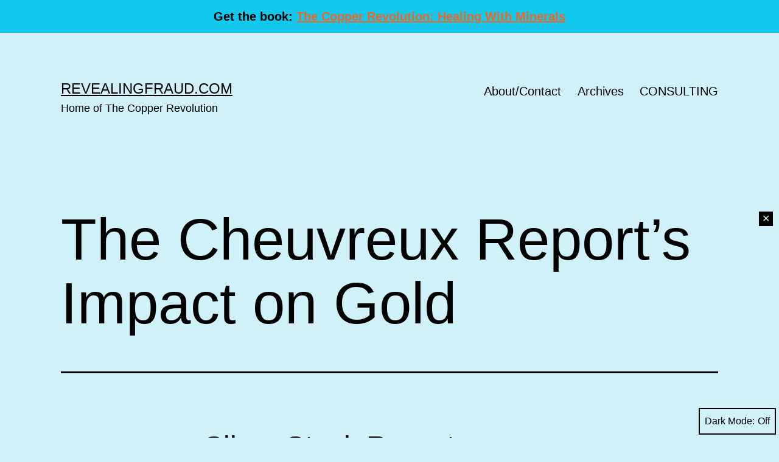

--- FILE ---
content_type: text/html; charset=UTF-8
request_url: https://revealingfraud.com/2006/02/silver-gold/the-cheuvreux-reports-impact-on-gold/
body_size: 22785
content:
<!doctype html>
<html dir="ltr" lang="en-GB"
	prefix="og: https://ogp.me/ns#"  class="respect-color-scheme-preference">
<head>
	<meta charset="UTF-8" />
	<meta name="viewport" content="width=device-width, initial-scale=1" />
	<title>The Cheuvreux Report’s Impact on Gold - RevealingFraud.com</title>
<style>
#wpadminbar #wp-admin-bar-vtrts_free_top_button .ab-icon:before {
	content: "\f185";
	color: #1DAE22;
	top: 3px;
}
</style>

		<!-- All in One SEO 4.2.8 - aioseo.com -->
		<meta name="description" content="Silver Stock Report by Jason Hommel, Feb 7, 2006 I&#039;m beginning to think that there are several kinds of money creation inflation that we need to pay close attention to: First, there is the inflation that started with banking in general, and accelerated in 1913 with the creation of the Federal Reserve. This is the" />
		<meta name="robots" content="max-image-preview:large" />
		<link rel="canonical" href="https://revealingfraud.com/2006/02/silver-gold/the-cheuvreux-reports-impact-on-gold/" />
		<meta name="generator" content="All in One SEO (AIOSEO) 4.2.8 " />
		<meta property="og:locale" content="en_GB" />
		<meta property="og:site_name" content="RevealingFraud.com - Home of The Copper Revolution" />
		<meta property="og:type" content="article" />
		<meta property="og:title" content="The Cheuvreux Report’s Impact on Gold - RevealingFraud.com" />
		<meta property="og:description" content="Silver Stock Report by Jason Hommel, Feb 7, 2006 I&#039;m beginning to think that there are several kinds of money creation inflation that we need to pay close attention to: First, there is the inflation that started with banking in general, and accelerated in 1913 with the creation of the Federal Reserve. This is the" />
		<meta property="og:url" content="https://revealingfraud.com/2006/02/silver-gold/the-cheuvreux-reports-impact-on-gold/" />
		<meta property="article:published_time" content="2006-02-22T22:26:06+00:00" />
		<meta property="article:modified_time" content="2019-06-22T21:26:26+00:00" />
		<meta property="article:publisher" content="https://www.facebook.com/groups/thecopperrevolution" />
		<meta name="twitter:card" content="summary_large_image" />
		<meta name="twitter:title" content="The Cheuvreux Report’s Impact on Gold - RevealingFraud.com" />
		<meta name="twitter:description" content="Silver Stock Report by Jason Hommel, Feb 7, 2006 I&#039;m beginning to think that there are several kinds of money creation inflation that we need to pay close attention to: First, there is the inflation that started with banking in general, and accelerated in 1913 with the creation of the Federal Reserve. This is the" />
		<script type="application/ld+json" class="aioseo-schema">
			{"@context":"https:\/\/schema.org","@graph":[{"@type":"BlogPosting","@id":"https:\/\/revealingfraud.com\/2006\/02\/silver-gold\/the-cheuvreux-reports-impact-on-gold\/#blogposting","name":"The Cheuvreux Report\u2019s Impact on Gold - RevealingFraud.com","headline":"The Cheuvreux Report&#8217;s Impact on Gold","author":{"@id":"https:\/\/revealingfraud.com\/author\/jasonhommel\/#author"},"publisher":{"@id":"https:\/\/revealingfraud.com\/#person"},"image":{"@type":"ImageObject","@id":"https:\/\/revealingfraud.com\/2006\/02\/silver-gold\/the-cheuvreux-reports-impact-on-gold\/#articleImage","url":"https:\/\/secure.gravatar.com\/avatar\/13b394ec8e90fdd6580b1199e6e86352f57459b5a5c3bee7e2f48bc7da34250e?s=96&d=mm&r=g","width":96,"height":96,"caption":"Jason Hommel"},"datePublished":"2006-02-22T22:26:06-06:00","dateModified":"2019-06-22T21:26:26-05:00","inLanguage":"en-GB","mainEntityOfPage":{"@id":"https:\/\/revealingfraud.com\/2006\/02\/silver-gold\/the-cheuvreux-reports-impact-on-gold\/#webpage"},"isPartOf":{"@id":"https:\/\/revealingfraud.com\/2006\/02\/silver-gold\/the-cheuvreux-reports-impact-on-gold\/#webpage"},"articleSection":"Silver \/ Gold"},{"@type":"BreadcrumbList","@id":"https:\/\/revealingfraud.com\/2006\/02\/silver-gold\/the-cheuvreux-reports-impact-on-gold\/#breadcrumblist","itemListElement":[{"@type":"ListItem","@id":"https:\/\/revealingfraud.com\/#listItem","position":1,"item":{"@type":"WebPage","@id":"https:\/\/revealingfraud.com\/","name":"Home","description":"\"The Copper Revolution: Healing with Minerals\"","url":"https:\/\/revealingfraud.com\/"},"nextItem":"https:\/\/revealingfraud.com\/2006\/#listItem"},{"@type":"ListItem","@id":"https:\/\/revealingfraud.com\/2006\/#listItem","position":2,"item":{"@type":"WebPage","@id":"https:\/\/revealingfraud.com\/2006\/","name":"2006","url":"https:\/\/revealingfraud.com\/2006\/"},"nextItem":"https:\/\/revealingfraud.com\/2006\/02\/#listItem","previousItem":"https:\/\/revealingfraud.com\/#listItem"},{"@type":"ListItem","@id":"https:\/\/revealingfraud.com\/2006\/02\/#listItem","position":3,"item":{"@type":"WebPage","@id":"https:\/\/revealingfraud.com\/2006\/02\/","name":"February","url":"https:\/\/revealingfraud.com\/2006\/02\/"},"nextItem":"https:\/\/revealingfraud.com\/2006\/02\/silver-gold\/#listItem","previousItem":"https:\/\/revealingfraud.com\/2006\/#listItem"},{"@type":"ListItem","@id":"https:\/\/revealingfraud.com\/2006\/02\/silver-gold\/#listItem","position":4,"item":{"@type":"WebPage","@id":"https:\/\/revealingfraud.com\/2006\/02\/silver-gold\/","name":"Silver \/ Gold","description":"Silver Stock Report by Jason Hommel, Feb 7, 2006 I'm beginning to think that there are several kinds of money creation inflation that we need to pay close attention to: First, there is the inflation that started with banking in general, and accelerated in 1913 with the creation of the Federal Reserve. This is the","url":"https:\/\/revealingfraud.com\/2006\/02\/silver-gold\/"},"nextItem":"https:\/\/revealingfraud.com\/2006\/02\/silver-gold\/the-cheuvreux-reports-impact-on-gold\/#listItem","previousItem":"https:\/\/revealingfraud.com\/2006\/02\/#listItem"},{"@type":"ListItem","@id":"https:\/\/revealingfraud.com\/2006\/02\/silver-gold\/the-cheuvreux-reports-impact-on-gold\/#listItem","position":5,"item":{"@type":"WebPage","@id":"https:\/\/revealingfraud.com\/2006\/02\/silver-gold\/the-cheuvreux-reports-impact-on-gold\/","name":"The Cheuvreux Report's Impact on Gold","description":"Silver Stock Report by Jason Hommel, Feb 7, 2006 I'm beginning to think that there are several kinds of money creation inflation that we need to pay close attention to: First, there is the inflation that started with banking in general, and accelerated in 1913 with the creation of the Federal Reserve. This is the","url":"https:\/\/revealingfraud.com\/2006\/02\/silver-gold\/the-cheuvreux-reports-impact-on-gold\/"},"previousItem":"https:\/\/revealingfraud.com\/2006\/02\/silver-gold\/#listItem"}]},{"@type":"Person","@id":"https:\/\/revealingfraud.com\/#person","name":"Jason Hommel","image":{"@type":"ImageObject","@id":"https:\/\/revealingfraud.com\/2006\/02\/silver-gold\/the-cheuvreux-reports-impact-on-gold\/#personImage","url":"https:\/\/secure.gravatar.com\/avatar\/13b394ec8e90fdd6580b1199e6e86352f57459b5a5c3bee7e2f48bc7da34250e?s=96&d=mm&r=g","width":96,"height":96,"caption":"Jason Hommel"}},{"@type":"WebPage","@id":"https:\/\/revealingfraud.com\/2006\/02\/silver-gold\/the-cheuvreux-reports-impact-on-gold\/#webpage","url":"https:\/\/revealingfraud.com\/2006\/02\/silver-gold\/the-cheuvreux-reports-impact-on-gold\/","name":"The Cheuvreux Report\u2019s Impact on Gold - RevealingFraud.com","description":"Silver Stock Report by Jason Hommel, Feb 7, 2006 I'm beginning to think that there are several kinds of money creation inflation that we need to pay close attention to: First, there is the inflation that started with banking in general, and accelerated in 1913 with the creation of the Federal Reserve. This is the","inLanguage":"en-GB","isPartOf":{"@id":"https:\/\/revealingfraud.com\/#website"},"breadcrumb":{"@id":"https:\/\/revealingfraud.com\/2006\/02\/silver-gold\/the-cheuvreux-reports-impact-on-gold\/#breadcrumblist"},"author":"https:\/\/revealingfraud.com\/author\/jasonhommel\/#author","creator":"https:\/\/revealingfraud.com\/author\/jasonhommel\/#author","datePublished":"2006-02-22T22:26:06-06:00","dateModified":"2019-06-22T21:26:26-05:00"},{"@type":"WebSite","@id":"https:\/\/revealingfraud.com\/#website","url":"https:\/\/revealingfraud.com\/","name":"RevealingFraud.com","description":"Home of The Copper Revolution","inLanguage":"en-GB","publisher":{"@id":"https:\/\/revealingfraud.com\/#person"}}]}
		</script>
		<!-- All in One SEO -->

<link rel='dns-prefetch' href='//c0.wp.com' />
<link rel="alternate" type="application/rss+xml" title="RevealingFraud.com &raquo; Feed" href="https://revealingfraud.com/feed/" />
<link rel="alternate" type="application/rss+xml" title="RevealingFraud.com &raquo; Comments Feed" href="https://revealingfraud.com/comments/feed/" />
<link rel="alternate" title="oEmbed (JSON)" type="application/json+oembed" href="https://revealingfraud.com/wp-json/oembed/1.0/embed?url=https%3A%2F%2Frevealingfraud.com%2F2006%2F02%2Fsilver-gold%2Fthe-cheuvreux-reports-impact-on-gold%2F" />
<link rel="alternate" title="oEmbed (XML)" type="text/xml+oembed" href="https://revealingfraud.com/wp-json/oembed/1.0/embed?url=https%3A%2F%2Frevealingfraud.com%2F2006%2F02%2Fsilver-gold%2Fthe-cheuvreux-reports-impact-on-gold%2F&#038;format=xml" />
		<!-- This site uses the Google Analytics by MonsterInsights plugin v8.11.0 - Using Analytics tracking - https://www.monsterinsights.com/ -->
		<!-- Note: MonsterInsights is not currently configured on this site. The site owner needs to authenticate with Google Analytics in the MonsterInsights settings panel. -->
					<!-- No UA code set -->
				<!-- / Google Analytics by MonsterInsights -->
		<style id='wp-img-auto-sizes-contain-inline-css'>
img:is([sizes=auto i],[sizes^="auto," i]){contain-intrinsic-size:3000px 1500px}
/*# sourceURL=wp-img-auto-sizes-contain-inline-css */
</style>

<style id='wp-emoji-styles-inline-css'>

	img.wp-smiley, img.emoji {
		display: inline !important;
		border: none !important;
		box-shadow: none !important;
		height: 1em !important;
		width: 1em !important;
		margin: 0 0.07em !important;
		vertical-align: -0.1em !important;
		background: none !important;
		padding: 0 !important;
	}
/*# sourceURL=wp-emoji-styles-inline-css */
</style>
<link rel='stylesheet' id='wp-block-library-css' href='https://c0.wp.com/c/6.9/wp-includes/css/dist/block-library/style.min.css' media='all' />
<style id='wp-block-library-inline-css'>
.has-text-align-justify{text-align:justify;}

/*# sourceURL=wp-block-library-inline-css */
</style><style id='wp-block-cover-inline-css'>
.wp-block-cover,.wp-block-cover-image{align-items:center;background-position:50%;box-sizing:border-box;display:flex;justify-content:center;min-height:430px;overflow:hidden;overflow:clip;padding:1em;position:relative}.wp-block-cover .has-background-dim:not([class*=-background-color]),.wp-block-cover-image .has-background-dim:not([class*=-background-color]),.wp-block-cover-image.has-background-dim:not([class*=-background-color]),.wp-block-cover.has-background-dim:not([class*=-background-color]){background-color:#000}.wp-block-cover .has-background-dim.has-background-gradient,.wp-block-cover-image .has-background-dim.has-background-gradient{background-color:initial}.wp-block-cover-image.has-background-dim:before,.wp-block-cover.has-background-dim:before{background-color:inherit;content:""}.wp-block-cover .wp-block-cover__background,.wp-block-cover .wp-block-cover__gradient-background,.wp-block-cover-image .wp-block-cover__background,.wp-block-cover-image .wp-block-cover__gradient-background,.wp-block-cover-image.has-background-dim:not(.has-background-gradient):before,.wp-block-cover.has-background-dim:not(.has-background-gradient):before{bottom:0;left:0;opacity:.5;position:absolute;right:0;top:0}.wp-block-cover-image.has-background-dim.has-background-dim-10 .wp-block-cover__background,.wp-block-cover-image.has-background-dim.has-background-dim-10 .wp-block-cover__gradient-background,.wp-block-cover-image.has-background-dim.has-background-dim-10:not(.has-background-gradient):before,.wp-block-cover.has-background-dim.has-background-dim-10 .wp-block-cover__background,.wp-block-cover.has-background-dim.has-background-dim-10 .wp-block-cover__gradient-background,.wp-block-cover.has-background-dim.has-background-dim-10:not(.has-background-gradient):before{opacity:.1}.wp-block-cover-image.has-background-dim.has-background-dim-20 .wp-block-cover__background,.wp-block-cover-image.has-background-dim.has-background-dim-20 .wp-block-cover__gradient-background,.wp-block-cover-image.has-background-dim.has-background-dim-20:not(.has-background-gradient):before,.wp-block-cover.has-background-dim.has-background-dim-20 .wp-block-cover__background,.wp-block-cover.has-background-dim.has-background-dim-20 .wp-block-cover__gradient-background,.wp-block-cover.has-background-dim.has-background-dim-20:not(.has-background-gradient):before{opacity:.2}.wp-block-cover-image.has-background-dim.has-background-dim-30 .wp-block-cover__background,.wp-block-cover-image.has-background-dim.has-background-dim-30 .wp-block-cover__gradient-background,.wp-block-cover-image.has-background-dim.has-background-dim-30:not(.has-background-gradient):before,.wp-block-cover.has-background-dim.has-background-dim-30 .wp-block-cover__background,.wp-block-cover.has-background-dim.has-background-dim-30 .wp-block-cover__gradient-background,.wp-block-cover.has-background-dim.has-background-dim-30:not(.has-background-gradient):before{opacity:.3}.wp-block-cover-image.has-background-dim.has-background-dim-40 .wp-block-cover__background,.wp-block-cover-image.has-background-dim.has-background-dim-40 .wp-block-cover__gradient-background,.wp-block-cover-image.has-background-dim.has-background-dim-40:not(.has-background-gradient):before,.wp-block-cover.has-background-dim.has-background-dim-40 .wp-block-cover__background,.wp-block-cover.has-background-dim.has-background-dim-40 .wp-block-cover__gradient-background,.wp-block-cover.has-background-dim.has-background-dim-40:not(.has-background-gradient):before{opacity:.4}.wp-block-cover-image.has-background-dim.has-background-dim-50 .wp-block-cover__background,.wp-block-cover-image.has-background-dim.has-background-dim-50 .wp-block-cover__gradient-background,.wp-block-cover-image.has-background-dim.has-background-dim-50:not(.has-background-gradient):before,.wp-block-cover.has-background-dim.has-background-dim-50 .wp-block-cover__background,.wp-block-cover.has-background-dim.has-background-dim-50 .wp-block-cover__gradient-background,.wp-block-cover.has-background-dim.has-background-dim-50:not(.has-background-gradient):before{opacity:.5}.wp-block-cover-image.has-background-dim.has-background-dim-60 .wp-block-cover__background,.wp-block-cover-image.has-background-dim.has-background-dim-60 .wp-block-cover__gradient-background,.wp-block-cover-image.has-background-dim.has-background-dim-60:not(.has-background-gradient):before,.wp-block-cover.has-background-dim.has-background-dim-60 .wp-block-cover__background,.wp-block-cover.has-background-dim.has-background-dim-60 .wp-block-cover__gradient-background,.wp-block-cover.has-background-dim.has-background-dim-60:not(.has-background-gradient):before{opacity:.6}.wp-block-cover-image.has-background-dim.has-background-dim-70 .wp-block-cover__background,.wp-block-cover-image.has-background-dim.has-background-dim-70 .wp-block-cover__gradient-background,.wp-block-cover-image.has-background-dim.has-background-dim-70:not(.has-background-gradient):before,.wp-block-cover.has-background-dim.has-background-dim-70 .wp-block-cover__background,.wp-block-cover.has-background-dim.has-background-dim-70 .wp-block-cover__gradient-background,.wp-block-cover.has-background-dim.has-background-dim-70:not(.has-background-gradient):before{opacity:.7}.wp-block-cover-image.has-background-dim.has-background-dim-80 .wp-block-cover__background,.wp-block-cover-image.has-background-dim.has-background-dim-80 .wp-block-cover__gradient-background,.wp-block-cover-image.has-background-dim.has-background-dim-80:not(.has-background-gradient):before,.wp-block-cover.has-background-dim.has-background-dim-80 .wp-block-cover__background,.wp-block-cover.has-background-dim.has-background-dim-80 .wp-block-cover__gradient-background,.wp-block-cover.has-background-dim.has-background-dim-80:not(.has-background-gradient):before{opacity:.8}.wp-block-cover-image.has-background-dim.has-background-dim-90 .wp-block-cover__background,.wp-block-cover-image.has-background-dim.has-background-dim-90 .wp-block-cover__gradient-background,.wp-block-cover-image.has-background-dim.has-background-dim-90:not(.has-background-gradient):before,.wp-block-cover.has-background-dim.has-background-dim-90 .wp-block-cover__background,.wp-block-cover.has-background-dim.has-background-dim-90 .wp-block-cover__gradient-background,.wp-block-cover.has-background-dim.has-background-dim-90:not(.has-background-gradient):before{opacity:.9}.wp-block-cover-image.has-background-dim.has-background-dim-100 .wp-block-cover__background,.wp-block-cover-image.has-background-dim.has-background-dim-100 .wp-block-cover__gradient-background,.wp-block-cover-image.has-background-dim.has-background-dim-100:not(.has-background-gradient):before,.wp-block-cover.has-background-dim.has-background-dim-100 .wp-block-cover__background,.wp-block-cover.has-background-dim.has-background-dim-100 .wp-block-cover__gradient-background,.wp-block-cover.has-background-dim.has-background-dim-100:not(.has-background-gradient):before{opacity:1}.wp-block-cover .wp-block-cover__background.has-background-dim.has-background-dim-0,.wp-block-cover .wp-block-cover__gradient-background.has-background-dim.has-background-dim-0,.wp-block-cover-image .wp-block-cover__background.has-background-dim.has-background-dim-0,.wp-block-cover-image .wp-block-cover__gradient-background.has-background-dim.has-background-dim-0{opacity:0}.wp-block-cover .wp-block-cover__background.has-background-dim.has-background-dim-10,.wp-block-cover .wp-block-cover__gradient-background.has-background-dim.has-background-dim-10,.wp-block-cover-image .wp-block-cover__background.has-background-dim.has-background-dim-10,.wp-block-cover-image .wp-block-cover__gradient-background.has-background-dim.has-background-dim-10{opacity:.1}.wp-block-cover .wp-block-cover__background.has-background-dim.has-background-dim-20,.wp-block-cover .wp-block-cover__gradient-background.has-background-dim.has-background-dim-20,.wp-block-cover-image .wp-block-cover__background.has-background-dim.has-background-dim-20,.wp-block-cover-image .wp-block-cover__gradient-background.has-background-dim.has-background-dim-20{opacity:.2}.wp-block-cover .wp-block-cover__background.has-background-dim.has-background-dim-30,.wp-block-cover .wp-block-cover__gradient-background.has-background-dim.has-background-dim-30,.wp-block-cover-image .wp-block-cover__background.has-background-dim.has-background-dim-30,.wp-block-cover-image .wp-block-cover__gradient-background.has-background-dim.has-background-dim-30{opacity:.3}.wp-block-cover .wp-block-cover__background.has-background-dim.has-background-dim-40,.wp-block-cover .wp-block-cover__gradient-background.has-background-dim.has-background-dim-40,.wp-block-cover-image .wp-block-cover__background.has-background-dim.has-background-dim-40,.wp-block-cover-image .wp-block-cover__gradient-background.has-background-dim.has-background-dim-40{opacity:.4}.wp-block-cover .wp-block-cover__background.has-background-dim.has-background-dim-50,.wp-block-cover .wp-block-cover__gradient-background.has-background-dim.has-background-dim-50,.wp-block-cover-image .wp-block-cover__background.has-background-dim.has-background-dim-50,.wp-block-cover-image .wp-block-cover__gradient-background.has-background-dim.has-background-dim-50{opacity:.5}.wp-block-cover .wp-block-cover__background.has-background-dim.has-background-dim-60,.wp-block-cover .wp-block-cover__gradient-background.has-background-dim.has-background-dim-60,.wp-block-cover-image .wp-block-cover__background.has-background-dim.has-background-dim-60,.wp-block-cover-image .wp-block-cover__gradient-background.has-background-dim.has-background-dim-60{opacity:.6}.wp-block-cover .wp-block-cover__background.has-background-dim.has-background-dim-70,.wp-block-cover .wp-block-cover__gradient-background.has-background-dim.has-background-dim-70,.wp-block-cover-image .wp-block-cover__background.has-background-dim.has-background-dim-70,.wp-block-cover-image .wp-block-cover__gradient-background.has-background-dim.has-background-dim-70{opacity:.7}.wp-block-cover .wp-block-cover__background.has-background-dim.has-background-dim-80,.wp-block-cover .wp-block-cover__gradient-background.has-background-dim.has-background-dim-80,.wp-block-cover-image .wp-block-cover__background.has-background-dim.has-background-dim-80,.wp-block-cover-image .wp-block-cover__gradient-background.has-background-dim.has-background-dim-80{opacity:.8}.wp-block-cover .wp-block-cover__background.has-background-dim.has-background-dim-90,.wp-block-cover .wp-block-cover__gradient-background.has-background-dim.has-background-dim-90,.wp-block-cover-image .wp-block-cover__background.has-background-dim.has-background-dim-90,.wp-block-cover-image .wp-block-cover__gradient-background.has-background-dim.has-background-dim-90{opacity:.9}.wp-block-cover .wp-block-cover__background.has-background-dim.has-background-dim-100,.wp-block-cover .wp-block-cover__gradient-background.has-background-dim.has-background-dim-100,.wp-block-cover-image .wp-block-cover__background.has-background-dim.has-background-dim-100,.wp-block-cover-image .wp-block-cover__gradient-background.has-background-dim.has-background-dim-100{opacity:1}.wp-block-cover-image.alignleft,.wp-block-cover-image.alignright,.wp-block-cover.alignleft,.wp-block-cover.alignright{max-width:420px;width:100%}.wp-block-cover-image.aligncenter,.wp-block-cover-image.alignleft,.wp-block-cover-image.alignright,.wp-block-cover.aligncenter,.wp-block-cover.alignleft,.wp-block-cover.alignright{display:flex}.wp-block-cover .wp-block-cover__inner-container,.wp-block-cover-image .wp-block-cover__inner-container{color:inherit;position:relative;width:100%}.wp-block-cover-image.is-position-top-left,.wp-block-cover.is-position-top-left{align-items:flex-start;justify-content:flex-start}.wp-block-cover-image.is-position-top-center,.wp-block-cover.is-position-top-center{align-items:flex-start;justify-content:center}.wp-block-cover-image.is-position-top-right,.wp-block-cover.is-position-top-right{align-items:flex-start;justify-content:flex-end}.wp-block-cover-image.is-position-center-left,.wp-block-cover.is-position-center-left{align-items:center;justify-content:flex-start}.wp-block-cover-image.is-position-center-center,.wp-block-cover.is-position-center-center{align-items:center;justify-content:center}.wp-block-cover-image.is-position-center-right,.wp-block-cover.is-position-center-right{align-items:center;justify-content:flex-end}.wp-block-cover-image.is-position-bottom-left,.wp-block-cover.is-position-bottom-left{align-items:flex-end;justify-content:flex-start}.wp-block-cover-image.is-position-bottom-center,.wp-block-cover.is-position-bottom-center{align-items:flex-end;justify-content:center}.wp-block-cover-image.is-position-bottom-right,.wp-block-cover.is-position-bottom-right{align-items:flex-end;justify-content:flex-end}.wp-block-cover-image.has-custom-content-position.has-custom-content-position .wp-block-cover__inner-container,.wp-block-cover.has-custom-content-position.has-custom-content-position .wp-block-cover__inner-container{margin:0}.wp-block-cover-image.has-custom-content-position.has-custom-content-position.is-position-bottom-left .wp-block-cover__inner-container,.wp-block-cover-image.has-custom-content-position.has-custom-content-position.is-position-bottom-right .wp-block-cover__inner-container,.wp-block-cover-image.has-custom-content-position.has-custom-content-position.is-position-center-left .wp-block-cover__inner-container,.wp-block-cover-image.has-custom-content-position.has-custom-content-position.is-position-center-right .wp-block-cover__inner-container,.wp-block-cover-image.has-custom-content-position.has-custom-content-position.is-position-top-left .wp-block-cover__inner-container,.wp-block-cover-image.has-custom-content-position.has-custom-content-position.is-position-top-right .wp-block-cover__inner-container,.wp-block-cover.has-custom-content-position.has-custom-content-position.is-position-bottom-left .wp-block-cover__inner-container,.wp-block-cover.has-custom-content-position.has-custom-content-position.is-position-bottom-right .wp-block-cover__inner-container,.wp-block-cover.has-custom-content-position.has-custom-content-position.is-position-center-left .wp-block-cover__inner-container,.wp-block-cover.has-custom-content-position.has-custom-content-position.is-position-center-right .wp-block-cover__inner-container,.wp-block-cover.has-custom-content-position.has-custom-content-position.is-position-top-left .wp-block-cover__inner-container,.wp-block-cover.has-custom-content-position.has-custom-content-position.is-position-top-right .wp-block-cover__inner-container{margin:0;width:auto}.wp-block-cover .wp-block-cover__image-background,.wp-block-cover video.wp-block-cover__video-background,.wp-block-cover-image .wp-block-cover__image-background,.wp-block-cover-image video.wp-block-cover__video-background{border:none;bottom:0;box-shadow:none;height:100%;left:0;margin:0;max-height:none;max-width:none;object-fit:cover;outline:none;padding:0;position:absolute;right:0;top:0;width:100%}.wp-block-cover-image.has-parallax,.wp-block-cover.has-parallax,.wp-block-cover__image-background.has-parallax,video.wp-block-cover__video-background.has-parallax{background-attachment:fixed;background-repeat:no-repeat;background-size:cover}@supports (-webkit-touch-callout:inherit){.wp-block-cover-image.has-parallax,.wp-block-cover.has-parallax,.wp-block-cover__image-background.has-parallax,video.wp-block-cover__video-background.has-parallax{background-attachment:scroll}}@media (prefers-reduced-motion:reduce){.wp-block-cover-image.has-parallax,.wp-block-cover.has-parallax,.wp-block-cover__image-background.has-parallax,video.wp-block-cover__video-background.has-parallax{background-attachment:scroll}}.wp-block-cover-image.is-repeated,.wp-block-cover.is-repeated,.wp-block-cover__image-background.is-repeated,video.wp-block-cover__video-background.is-repeated{background-repeat:repeat;background-size:auto}.wp-block-cover-image-text,.wp-block-cover-image-text a,.wp-block-cover-image-text a:active,.wp-block-cover-image-text a:focus,.wp-block-cover-image-text a:hover,.wp-block-cover-text,.wp-block-cover-text a,.wp-block-cover-text a:active,.wp-block-cover-text a:focus,.wp-block-cover-text a:hover,section.wp-block-cover-image h2,section.wp-block-cover-image h2 a,section.wp-block-cover-image h2 a:active,section.wp-block-cover-image h2 a:focus,section.wp-block-cover-image h2 a:hover{color:#fff}.wp-block-cover-image .wp-block-cover.has-left-content{justify-content:flex-start}.wp-block-cover-image .wp-block-cover.has-right-content{justify-content:flex-end}.wp-block-cover-image.has-left-content .wp-block-cover-image-text,.wp-block-cover.has-left-content .wp-block-cover-text,section.wp-block-cover-image.has-left-content>h2{margin-left:0;text-align:left}.wp-block-cover-image.has-right-content .wp-block-cover-image-text,.wp-block-cover.has-right-content .wp-block-cover-text,section.wp-block-cover-image.has-right-content>h2{margin-right:0;text-align:right}.wp-block-cover .wp-block-cover-text,.wp-block-cover-image .wp-block-cover-image-text,section.wp-block-cover-image>h2{font-size:2em;line-height:1.25;margin-bottom:0;max-width:840px;padding:.44em;text-align:center;z-index:1}:where(.wp-block-cover-image:not(.has-text-color)),:where(.wp-block-cover:not(.has-text-color)){color:#fff}:where(.wp-block-cover-image.is-light:not(.has-text-color)),:where(.wp-block-cover.is-light:not(.has-text-color)){color:#000}:root :where(.wp-block-cover h1:not(.has-text-color)),:root :where(.wp-block-cover h2:not(.has-text-color)),:root :where(.wp-block-cover h3:not(.has-text-color)),:root :where(.wp-block-cover h4:not(.has-text-color)),:root :where(.wp-block-cover h5:not(.has-text-color)),:root :where(.wp-block-cover h6:not(.has-text-color)),:root :where(.wp-block-cover p:not(.has-text-color)){color:inherit}body:not(.editor-styles-wrapper) .wp-block-cover:not(.wp-block-cover:has(.wp-block-cover__background+.wp-block-cover__inner-container)) .wp-block-cover__image-background,body:not(.editor-styles-wrapper) .wp-block-cover:not(.wp-block-cover:has(.wp-block-cover__background+.wp-block-cover__inner-container)) .wp-block-cover__video-background{z-index:0}body:not(.editor-styles-wrapper) .wp-block-cover:not(.wp-block-cover:has(.wp-block-cover__background+.wp-block-cover__inner-container)) .wp-block-cover__background,body:not(.editor-styles-wrapper) .wp-block-cover:not(.wp-block-cover:has(.wp-block-cover__background+.wp-block-cover__inner-container)) .wp-block-cover__gradient-background,body:not(.editor-styles-wrapper) .wp-block-cover:not(.wp-block-cover:has(.wp-block-cover__background+.wp-block-cover__inner-container)) .wp-block-cover__inner-container,body:not(.editor-styles-wrapper) .wp-block-cover:not(.wp-block-cover:has(.wp-block-cover__background+.wp-block-cover__inner-container)).has-background-dim:not(.has-background-gradient):before{z-index:1}.has-modal-open body:not(.editor-styles-wrapper) .wp-block-cover:not(.wp-block-cover:has(.wp-block-cover__background+.wp-block-cover__inner-container)) .wp-block-cover__inner-container{z-index:auto}
/*# sourceURL=https://c0.wp.com/c/6.9/wp-includes/blocks/cover/style.min.css */
</style>
<style id='wp-block-heading-inline-css'>
h1:where(.wp-block-heading).has-background,h2:where(.wp-block-heading).has-background,h3:where(.wp-block-heading).has-background,h4:where(.wp-block-heading).has-background,h5:where(.wp-block-heading).has-background,h6:where(.wp-block-heading).has-background{padding:1.25em 2.375em}h1.has-text-align-left[style*=writing-mode]:where([style*=vertical-lr]),h1.has-text-align-right[style*=writing-mode]:where([style*=vertical-rl]),h2.has-text-align-left[style*=writing-mode]:where([style*=vertical-lr]),h2.has-text-align-right[style*=writing-mode]:where([style*=vertical-rl]),h3.has-text-align-left[style*=writing-mode]:where([style*=vertical-lr]),h3.has-text-align-right[style*=writing-mode]:where([style*=vertical-rl]),h4.has-text-align-left[style*=writing-mode]:where([style*=vertical-lr]),h4.has-text-align-right[style*=writing-mode]:where([style*=vertical-rl]),h5.has-text-align-left[style*=writing-mode]:where([style*=vertical-lr]),h5.has-text-align-right[style*=writing-mode]:where([style*=vertical-rl]),h6.has-text-align-left[style*=writing-mode]:where([style*=vertical-lr]),h6.has-text-align-right[style*=writing-mode]:where([style*=vertical-rl]){rotate:180deg}
/*# sourceURL=https://c0.wp.com/c/6.9/wp-includes/blocks/heading/style.min.css */
</style>
<style id='wp-block-group-inline-css'>
.wp-block-group{box-sizing:border-box}:where(.wp-block-group.wp-block-group-is-layout-constrained){position:relative}
/*# sourceURL=https://c0.wp.com/c/6.9/wp-includes/blocks/group/style.min.css */
</style>
<style id='wp-block-group-theme-inline-css'>
:where(.wp-block-group.has-background){padding:1.25em 2.375em}
/*# sourceURL=https://c0.wp.com/c/6.9/wp-includes/blocks/group/theme.min.css */
</style>
<style id='wp-block-paragraph-inline-css'>
.is-small-text{font-size:.875em}.is-regular-text{font-size:1em}.is-large-text{font-size:2.25em}.is-larger-text{font-size:3em}.has-drop-cap:not(:focus):first-letter{float:left;font-size:8.4em;font-style:normal;font-weight:100;line-height:.68;margin:.05em .1em 0 0;text-transform:uppercase}body.rtl .has-drop-cap:not(:focus):first-letter{float:none;margin-left:.1em}p.has-drop-cap.has-background{overflow:hidden}:root :where(p.has-background){padding:1.25em 2.375em}:where(p.has-text-color:not(.has-link-color)) a{color:inherit}p.has-text-align-left[style*="writing-mode:vertical-lr"],p.has-text-align-right[style*="writing-mode:vertical-rl"]{rotate:180deg}
/*# sourceURL=https://c0.wp.com/c/6.9/wp-includes/blocks/paragraph/style.min.css */
</style>
<style id='global-styles-inline-css'>
:root{--wp--preset--aspect-ratio--square: 1;--wp--preset--aspect-ratio--4-3: 4/3;--wp--preset--aspect-ratio--3-4: 3/4;--wp--preset--aspect-ratio--3-2: 3/2;--wp--preset--aspect-ratio--2-3: 2/3;--wp--preset--aspect-ratio--16-9: 16/9;--wp--preset--aspect-ratio--9-16: 9/16;--wp--preset--color--black: #000000;--wp--preset--color--cyan-bluish-gray: #abb8c3;--wp--preset--color--white: #FFFFFF;--wp--preset--color--pale-pink: #f78da7;--wp--preset--color--vivid-red: #cf2e2e;--wp--preset--color--luminous-vivid-orange: #ff6900;--wp--preset--color--luminous-vivid-amber: #fcb900;--wp--preset--color--light-green-cyan: #7bdcb5;--wp--preset--color--vivid-green-cyan: #00d084;--wp--preset--color--pale-cyan-blue: #8ed1fc;--wp--preset--color--vivid-cyan-blue: #0693e3;--wp--preset--color--vivid-purple: #9b51e0;--wp--preset--color--dark-gray: #28303D;--wp--preset--color--gray: #39414D;--wp--preset--color--green: #D1E4DD;--wp--preset--color--blue: #D1DFE4;--wp--preset--color--purple: #D1D1E4;--wp--preset--color--red: #E4D1D1;--wp--preset--color--orange: #E4DAD1;--wp--preset--color--yellow: #EEEADD;--wp--preset--gradient--vivid-cyan-blue-to-vivid-purple: linear-gradient(135deg,rgb(6,147,227) 0%,rgb(155,81,224) 100%);--wp--preset--gradient--light-green-cyan-to-vivid-green-cyan: linear-gradient(135deg,rgb(122,220,180) 0%,rgb(0,208,130) 100%);--wp--preset--gradient--luminous-vivid-amber-to-luminous-vivid-orange: linear-gradient(135deg,rgb(252,185,0) 0%,rgb(255,105,0) 100%);--wp--preset--gradient--luminous-vivid-orange-to-vivid-red: linear-gradient(135deg,rgb(255,105,0) 0%,rgb(207,46,46) 100%);--wp--preset--gradient--very-light-gray-to-cyan-bluish-gray: linear-gradient(135deg,rgb(238,238,238) 0%,rgb(169,184,195) 100%);--wp--preset--gradient--cool-to-warm-spectrum: linear-gradient(135deg,rgb(74,234,220) 0%,rgb(151,120,209) 20%,rgb(207,42,186) 40%,rgb(238,44,130) 60%,rgb(251,105,98) 80%,rgb(254,248,76) 100%);--wp--preset--gradient--blush-light-purple: linear-gradient(135deg,rgb(255,206,236) 0%,rgb(152,150,240) 100%);--wp--preset--gradient--blush-bordeaux: linear-gradient(135deg,rgb(254,205,165) 0%,rgb(254,45,45) 50%,rgb(107,0,62) 100%);--wp--preset--gradient--luminous-dusk: linear-gradient(135deg,rgb(255,203,112) 0%,rgb(199,81,192) 50%,rgb(65,88,208) 100%);--wp--preset--gradient--pale-ocean: linear-gradient(135deg,rgb(255,245,203) 0%,rgb(182,227,212) 50%,rgb(51,167,181) 100%);--wp--preset--gradient--electric-grass: linear-gradient(135deg,rgb(202,248,128) 0%,rgb(113,206,126) 100%);--wp--preset--gradient--midnight: linear-gradient(135deg,rgb(2,3,129) 0%,rgb(40,116,252) 100%);--wp--preset--gradient--purple-to-yellow: linear-gradient(160deg, #D1D1E4 0%, #EEEADD 100%);--wp--preset--gradient--yellow-to-purple: linear-gradient(160deg, #EEEADD 0%, #D1D1E4 100%);--wp--preset--gradient--green-to-yellow: linear-gradient(160deg, #D1E4DD 0%, #EEEADD 100%);--wp--preset--gradient--yellow-to-green: linear-gradient(160deg, #EEEADD 0%, #D1E4DD 100%);--wp--preset--gradient--red-to-yellow: linear-gradient(160deg, #E4D1D1 0%, #EEEADD 100%);--wp--preset--gradient--yellow-to-red: linear-gradient(160deg, #EEEADD 0%, #E4D1D1 100%);--wp--preset--gradient--purple-to-red: linear-gradient(160deg, #D1D1E4 0%, #E4D1D1 100%);--wp--preset--gradient--red-to-purple: linear-gradient(160deg, #E4D1D1 0%, #D1D1E4 100%);--wp--preset--font-size--small: 18px;--wp--preset--font-size--medium: 20px;--wp--preset--font-size--large: 24px;--wp--preset--font-size--x-large: 42px;--wp--preset--font-size--extra-small: 16px;--wp--preset--font-size--normal: 20px;--wp--preset--font-size--extra-large: 40px;--wp--preset--font-size--huge: 96px;--wp--preset--font-size--gigantic: 144px;--wp--preset--spacing--20: 0.44rem;--wp--preset--spacing--30: 0.67rem;--wp--preset--spacing--40: 1rem;--wp--preset--spacing--50: 1.5rem;--wp--preset--spacing--60: 2.25rem;--wp--preset--spacing--70: 3.38rem;--wp--preset--spacing--80: 5.06rem;--wp--preset--shadow--natural: 6px 6px 9px rgba(0, 0, 0, 0.2);--wp--preset--shadow--deep: 12px 12px 50px rgba(0, 0, 0, 0.4);--wp--preset--shadow--sharp: 6px 6px 0px rgba(0, 0, 0, 0.2);--wp--preset--shadow--outlined: 6px 6px 0px -3px rgb(255, 255, 255), 6px 6px rgb(0, 0, 0);--wp--preset--shadow--crisp: 6px 6px 0px rgb(0, 0, 0);}:where(.is-layout-flex){gap: 0.5em;}:where(.is-layout-grid){gap: 0.5em;}body .is-layout-flex{display: flex;}.is-layout-flex{flex-wrap: wrap;align-items: center;}.is-layout-flex > :is(*, div){margin: 0;}body .is-layout-grid{display: grid;}.is-layout-grid > :is(*, div){margin: 0;}:where(.wp-block-columns.is-layout-flex){gap: 2em;}:where(.wp-block-columns.is-layout-grid){gap: 2em;}:where(.wp-block-post-template.is-layout-flex){gap: 1.25em;}:where(.wp-block-post-template.is-layout-grid){gap: 1.25em;}.has-black-color{color: var(--wp--preset--color--black) !important;}.has-cyan-bluish-gray-color{color: var(--wp--preset--color--cyan-bluish-gray) !important;}.has-white-color{color: var(--wp--preset--color--white) !important;}.has-pale-pink-color{color: var(--wp--preset--color--pale-pink) !important;}.has-vivid-red-color{color: var(--wp--preset--color--vivid-red) !important;}.has-luminous-vivid-orange-color{color: var(--wp--preset--color--luminous-vivid-orange) !important;}.has-luminous-vivid-amber-color{color: var(--wp--preset--color--luminous-vivid-amber) !important;}.has-light-green-cyan-color{color: var(--wp--preset--color--light-green-cyan) !important;}.has-vivid-green-cyan-color{color: var(--wp--preset--color--vivid-green-cyan) !important;}.has-pale-cyan-blue-color{color: var(--wp--preset--color--pale-cyan-blue) !important;}.has-vivid-cyan-blue-color{color: var(--wp--preset--color--vivid-cyan-blue) !important;}.has-vivid-purple-color{color: var(--wp--preset--color--vivid-purple) !important;}.has-black-background-color{background-color: var(--wp--preset--color--black) !important;}.has-cyan-bluish-gray-background-color{background-color: var(--wp--preset--color--cyan-bluish-gray) !important;}.has-white-background-color{background-color: var(--wp--preset--color--white) !important;}.has-pale-pink-background-color{background-color: var(--wp--preset--color--pale-pink) !important;}.has-vivid-red-background-color{background-color: var(--wp--preset--color--vivid-red) !important;}.has-luminous-vivid-orange-background-color{background-color: var(--wp--preset--color--luminous-vivid-orange) !important;}.has-luminous-vivid-amber-background-color{background-color: var(--wp--preset--color--luminous-vivid-amber) !important;}.has-light-green-cyan-background-color{background-color: var(--wp--preset--color--light-green-cyan) !important;}.has-vivid-green-cyan-background-color{background-color: var(--wp--preset--color--vivid-green-cyan) !important;}.has-pale-cyan-blue-background-color{background-color: var(--wp--preset--color--pale-cyan-blue) !important;}.has-vivid-cyan-blue-background-color{background-color: var(--wp--preset--color--vivid-cyan-blue) !important;}.has-vivid-purple-background-color{background-color: var(--wp--preset--color--vivid-purple) !important;}.has-black-border-color{border-color: var(--wp--preset--color--black) !important;}.has-cyan-bluish-gray-border-color{border-color: var(--wp--preset--color--cyan-bluish-gray) !important;}.has-white-border-color{border-color: var(--wp--preset--color--white) !important;}.has-pale-pink-border-color{border-color: var(--wp--preset--color--pale-pink) !important;}.has-vivid-red-border-color{border-color: var(--wp--preset--color--vivid-red) !important;}.has-luminous-vivid-orange-border-color{border-color: var(--wp--preset--color--luminous-vivid-orange) !important;}.has-luminous-vivid-amber-border-color{border-color: var(--wp--preset--color--luminous-vivid-amber) !important;}.has-light-green-cyan-border-color{border-color: var(--wp--preset--color--light-green-cyan) !important;}.has-vivid-green-cyan-border-color{border-color: var(--wp--preset--color--vivid-green-cyan) !important;}.has-pale-cyan-blue-border-color{border-color: var(--wp--preset--color--pale-cyan-blue) !important;}.has-vivid-cyan-blue-border-color{border-color: var(--wp--preset--color--vivid-cyan-blue) !important;}.has-vivid-purple-border-color{border-color: var(--wp--preset--color--vivid-purple) !important;}.has-vivid-cyan-blue-to-vivid-purple-gradient-background{background: var(--wp--preset--gradient--vivid-cyan-blue-to-vivid-purple) !important;}.has-light-green-cyan-to-vivid-green-cyan-gradient-background{background: var(--wp--preset--gradient--light-green-cyan-to-vivid-green-cyan) !important;}.has-luminous-vivid-amber-to-luminous-vivid-orange-gradient-background{background: var(--wp--preset--gradient--luminous-vivid-amber-to-luminous-vivid-orange) !important;}.has-luminous-vivid-orange-to-vivid-red-gradient-background{background: var(--wp--preset--gradient--luminous-vivid-orange-to-vivid-red) !important;}.has-very-light-gray-to-cyan-bluish-gray-gradient-background{background: var(--wp--preset--gradient--very-light-gray-to-cyan-bluish-gray) !important;}.has-cool-to-warm-spectrum-gradient-background{background: var(--wp--preset--gradient--cool-to-warm-spectrum) !important;}.has-blush-light-purple-gradient-background{background: var(--wp--preset--gradient--blush-light-purple) !important;}.has-blush-bordeaux-gradient-background{background: var(--wp--preset--gradient--blush-bordeaux) !important;}.has-luminous-dusk-gradient-background{background: var(--wp--preset--gradient--luminous-dusk) !important;}.has-pale-ocean-gradient-background{background: var(--wp--preset--gradient--pale-ocean) !important;}.has-electric-grass-gradient-background{background: var(--wp--preset--gradient--electric-grass) !important;}.has-midnight-gradient-background{background: var(--wp--preset--gradient--midnight) !important;}.has-small-font-size{font-size: var(--wp--preset--font-size--small) !important;}.has-medium-font-size{font-size: var(--wp--preset--font-size--medium) !important;}.has-large-font-size{font-size: var(--wp--preset--font-size--large) !important;}.has-x-large-font-size{font-size: var(--wp--preset--font-size--x-large) !important;}
/*# sourceURL=global-styles-inline-css */
</style>

<style id='classic-theme-styles-inline-css'>
/*! This file is auto-generated */
.wp-block-button__link{color:#fff;background-color:#32373c;border-radius:9999px;box-shadow:none;text-decoration:none;padding:calc(.667em + 2px) calc(1.333em + 2px);font-size:1.125em}.wp-block-file__button{background:#32373c;color:#fff;text-decoration:none}
/*# sourceURL=/wp-includes/css/classic-themes.min.css */
</style>
<link rel='stylesheet' id='simple-banner-style-css' href='https://revealingfraud.com/wp-content/plugins/simple-banner/simple-banner.css?ver=2.11.0' media='all' />
<link rel='stylesheet' id='wpemailcapturestyles-css' href='https://revealingfraud.com/wp-content/plugins/wp-email-capture/inc/css/wp-email-capture-styles.css?ver=3.9' media='all' />
<link rel='stylesheet' id='twenty-twenty-one-style-css' href='https://revealingfraud.com/wp-content/themes/twentytwentyone/style.css?ver=1.6' media='all' />
<style id='twenty-twenty-one-style-inline-css'>
:root{--global--color-background: #cff1f7;--global--color-primary: #000;--global--color-secondary: #000;--button--color-background: #000;--button--color-text-hover: #000;}
@supports (-webkit-appearance: none) or (-moz-appearance: none) {
				div.wpforms-container-full .wpforms-form input[type=checkbox] {
					-webkit-appearance: checkbox;
					-moz-appearance: checkbox;
				}
				div.wpforms-container-full .wpforms-form input[type=radio] {
					-webkit-appearance: radio;
					-moz-appearance: radio;
				}
				div.wpforms-container-full .wpforms-form input[type=checkbox]:after,
				div.wpforms-container-full .wpforms-form input[type=radio]:after {
					content: none;
				}
			}
div.wpforms-container-full form.wpforms-form select {
				background-image: url("data:image/svg+xml;utf8,<svg xmlns='http://www.w3.org/2000/svg' width='10' height='10' fill='%2328303d'><polygon points='0,0 10,0 5,5'/></svg>");
				background-repeat: no-repeat;
				background-position: right var(--form--spacing-unit) top 60%;
			}
/*# sourceURL=twenty-twenty-one-style-inline-css */
</style>
<link rel='stylesheet' id='twenty-twenty-one-print-style-css' href='https://revealingfraud.com/wp-content/themes/twentytwentyone/assets/css/print.css?ver=1.6' media='print' />
<link rel='stylesheet' id='tt1-dark-mode-css' href='https://revealingfraud.com/wp-content/themes/twentytwentyone/assets/css/style-dark-mode.css?ver=1.6' media='all' />
<link rel='stylesheet' id='twentytwentyone-jetpack-css' href='https://c0.wp.com/p/jetpack/10.6.2/modules/theme-tools/compat/twentytwentyone.css' media='all' />
<link rel='stylesheet' id='newsletter-css' href='https://revealingfraud.com/wp-content/plugins/newsletter/style.css?ver=7.3.7' media='all' />
<link rel='stylesheet' id='jetpack_css-css' href='https://c0.wp.com/p/jetpack/10.6.2/css/jetpack.css' media='all' />
<script id="ahc_front_js-js-extra">
var ahc_ajax_front = {"ajax_url":"https://revealingfraud.com/wp-admin/admin-ajax.php","page_id":"425","page_title":"The Cheuvreux Report\u2019s Impact on Gold","post_type":"post"};
//# sourceURL=ahc_front_js-js-extra
</script>
<script src="https://revealingfraud.com/wp-content/plugins/visitors-traffic-real-time-statistics/js/front.js?ver=6.9" id="ahc_front_js-js"></script>
<script src="https://c0.wp.com/c/6.9/wp-includes/js/jquery/jquery.min.js" id="jquery-core-js"></script>
<script src="https://c0.wp.com/c/6.9/wp-includes/js/jquery/jquery-migrate.min.js" id="jquery-migrate-js"></script>
<script id="simple-banner-script-js-extra">
var simpleBannerScriptParams = {"version":"2.11.0","hide_simple_banner":"no","simple_banner_position":"static","header_margin":"","header_padding":"","simple_banner_text":"Get the book:  \u003Ca href=\"https://www.amazon.com/dp/B09Q6D3R7B\"\u003EThe Copper Revolution: Healing With Minerals\u003C/a\u003E","pro_version_enabled":"","disabled_on_current_page":"","debug_mode":"","id":"425","disabled_pages_array":[],"is_current_page_a_post":"1","disabled_on_posts":"","simple_banner_font_size":"","simple_banner_color":"#12c9ed","simple_banner_text_color":"#050000","simple_banner_link_color":"","simple_banner_close_color":"","simple_banner_custom_css":"","simple_banner_scrolling_custom_css":"","simple_banner_text_custom_css":"","simple_banner_button_css":"","site_custom_css":"","keep_site_custom_css":"","site_custom_js":"","keep_site_custom_js":"","wp_body_open_enabled":"","wp_body_open":"1","close_button_enabled":"on","close_button_expiration":"14","close_button_cookie_set":""};
//# sourceURL=simple-banner-script-js-extra
</script>
<script src="https://revealingfraud.com/wp-content/plugins/simple-banner/simple-banner.js?ver=2.11.0" id="simple-banner-script-js"></script>
<link rel="https://api.w.org/" href="https://revealingfraud.com/wp-json/" /><link rel="alternate" title="JSON" type="application/json" href="https://revealingfraud.com/wp-json/wp/v2/posts/425" /><link rel="EditURI" type="application/rsd+xml" title="RSD" href="https://revealingfraud.com/xmlrpc.php?rsd" />
<meta name="generator" content="WordPress 6.9" />
<link rel='shortlink' href='https://revealingfraud.com/?p=425' />
<style type="text/css">.simple-banner{position:static;}</style><style type="text/css">.simple-banner{background:#12c9ed;}</style><style type="text/css">.simple-banner .simple-banner-text{color:#050000;}</style><style type="text/css">.simple-banner .simple-banner-text a{color:#f16521;}</style><style id="simple-banner-site-custom-css-dummy" type="text/css"></style><script id="simple-banner-site-custom-js-dummy" type="text/javascript"></script><style type='text/css'>img#wpstats{display:none}</style>
	<style>.recentcomments a{display:inline !important;padding:0 !important;margin:0 !important;}</style><style id="custom-background-css">
body.custom-background { background-color: #cff1f7; }
</style>
	</head>

<body data-rsssl=1 class="wp-singular post-template-default single single-post postid-425 single-format-standard custom-background wp-embed-responsive wp-theme-twentytwentyone is-light-theme has-background-white no-js singular has-main-navigation">
<div id="page" class="site">
	<a class="skip-link screen-reader-text" href="#content">Skip to content</a>

	
<header id="masthead" class="site-header has-title-and-tagline has-menu">

	

<div class="site-branding">

	
						<p class="site-title"><a href="https://revealingfraud.com/">RevealingFraud.com</a></p>
			
			<p class="site-description">
			Home of The Copper Revolution		</p>
	</div><!-- .site-branding -->
	
	<nav id="site-navigation" class="primary-navigation" aria-label="Primary menu">
		<div class="menu-button-container">
			<button id="primary-mobile-menu" class="button" aria-controls="primary-menu-list" aria-expanded="false">
				<span class="dropdown-icon open">Menu					<svg class="svg-icon" width="24" height="24" aria-hidden="true" role="img" focusable="false" viewBox="0 0 24 24" fill="none" xmlns="http://www.w3.org/2000/svg"><path fill-rule="evenodd" clip-rule="evenodd" d="M4.5 6H19.5V7.5H4.5V6ZM4.5 12H19.5V13.5H4.5V12ZM19.5 18H4.5V19.5H19.5V18Z" fill="currentColor"/></svg>				</span>
				<span class="dropdown-icon close">Close					<svg class="svg-icon" width="24" height="24" aria-hidden="true" role="img" focusable="false" viewBox="0 0 24 24" fill="none" xmlns="http://www.w3.org/2000/svg"><path fill-rule="evenodd" clip-rule="evenodd" d="M12 10.9394L5.53033 4.46973L4.46967 5.53039L10.9393 12.0001L4.46967 18.4697L5.53033 19.5304L12 13.0607L18.4697 19.5304L19.5303 18.4697L13.0607 12.0001L19.5303 5.53039L18.4697 4.46973L12 10.9394Z" fill="currentColor"/></svg>				</span>
			</button><!-- #primary-mobile-menu -->
		</div><!-- .menu-button-container -->
		<div class="primary-menu-container"><ul id="primary-menu-list" class="menu-wrapper"><li id="menu-item-97" class="menu-item menu-item-type-post_type menu-item-object-page menu-item-97"><a href="https://revealingfraud.com/5-2/">About/Contact</a></li>
<li id="menu-item-103" class="menu-item menu-item-type-post_type menu-item-object-page menu-item-103"><a href="https://revealingfraud.com/archives/">Archives</a></li>
<li id="menu-item-2422" class="menu-item menu-item-type-post_type menu-item-object-page menu-item-2422"><a href="https://revealingfraud.com/consulting/">CONSULTING</a></li>
</ul></div>	</nav><!-- #site-navigation -->

</header><!-- #masthead -->

	<div id="content" class="site-content">
		<div id="primary" class="content-area">
			<main id="main" class="site-main">

<article id="post-425" class="post-425 post type-post status-publish format-standard hentry category-silver-gold entry">

	<header class="entry-header alignwide">
		<h1 class="entry-title">The Cheuvreux Report&#8217;s Impact on Gold</h1>			</header><!-- .entry-header -->

	<div class="entry-content">
		
<h2 class="wp-block-heading">Silver Stock Report</h2>



<h4 class="wp-block-heading">by Jason Hommel, Feb 7, 2006</h4>



<p>I&#8217;m beginning to think that there are several kinds of money creation inflation that we need to pay close attention to:</p>



<p>First, there is the inflation that started with banking in general, and accelerated in 1913 with the creation of the Federal Reserve.&nbsp; This is the inflation we see in total accumulated M3, the measure of money in the banks, which exceeds $10 trillion now, which, if you divide by the gold held by the U.S., shows that the gold price can exceed $38,000/oz. &nbsp;</p>



<p>For more on that, see my article:&nbsp;<br>Future Gold &amp; Silver Prices &#8211;December 21 email.<br><a href="https://web.archive.org/web/20170707070850/http://www.silverstockreport.com/email/Future_Gold_and_Silver_Prices.html">http://www.silverstockreport.com/email/Future_Gold_and_Silver_Prices.html</a></p>



<p>Second, there is the inflation that increased in the mid 1990&#8217;s with an acceleration of the increase of M3 from a plateau of about $5 trillion, which also started with the rigging of the gold price through central bank selling.&nbsp; This inflation should take the gold price towards $2000/oz., as mentioned in the recent Cheuvreux report that endorses GATA&#8217;s work.&nbsp; (see below).</p>



<p>Third, there is the more recent inflation in M3, which is now increasing at a rate of about 20% annually, which should help propel the gold price up another 10-20% within months.&nbsp; In this category of shorter term events driving gold prices up such as, such as terrorism, mid-east tension &amp; the Hurricanes leading to rising oil prices, a declining dollar against other currencies, etc.</p>



<p>Fourth, the trade deficit (whereby we send U.S. dollars to China that they are using on developing their infrastructure) is causing the immediate rise in price of many commodity prices, such as in copper, zinc, lead, steel, molybdenum, uranium, oil, and such.</p>



<p>So, what will be the impact of GATA&#8217;s work and the Cheuvreux report?&nbsp; When it first came out last week, I was ecstatic!&nbsp; This is what GATA has worked so hard for:&nbsp; to get the world to recognize the gold leasing scam of the last ten years, that the central banks have about half the gold that they claim to have.&nbsp; This means that when the 1500 tonnes of central bank selling ends, in a gold market with a mine supply of 2500 tonnes and a demand of 4000 to 5000 tonnes, the gold price will take off.&nbsp; GATA has also long maintained, for the last 7 years, that when the investment community recognizes this (through others acknowledging what has happened as in the Cheuvreux report), then the gold price will really move!&nbsp;&nbsp;</p>



<p>But suddenly, I&#8217;m more pensive.&nbsp; The Cheuvreux report, endorsing GATA&#8217;s evidence of central bank selling, is just about as bullish as the Silver User&#8217;s Association report that endorses the silver shortage feared if a mere 130 million oz. of silver were bought up by the Silver ETF.&nbsp;<br><a href="https://web.archive.org/web/20170707070850/http://silverstockreport.com/silvershortage/">http://silverstockreport.com/silvershortage/&nbsp;</a></p>



<p>Since then, silver has risen 27% in the last three months from about $7.75/oz. to a peak of $9.91/oz. &nbsp;</p>



<p>So, perhaps gold will rise about 30% in the next three months, from about $550 to about $700 due to the Cheuvreux report???</p>



<p>Yes, the central bank selling, once revealed, and once it comes to an end, is bullish for gold.&nbsp; Yes, the silver shortage is extremely bullish for silver.&nbsp; But perhaps the entire world will wake up to the reality of precious metals (and head to $36,000/oz. for gold) slower than I would have thought?&nbsp; Perhaps it will be the continuing rise in commodity prices that will wake up more people and have a bigger impact on rising gold prices (than things like the Cheuvreux report)?</p>



<p>After all, the whole world will not read some report by some big brokerage house, but the whole world sees world commodity prices soaring!</p>



<p>I don&#8217;t know which will have more of an impact on investor&#8217;s decisions to buy gold and silver.&nbsp; I do know that if less than 1% of the world&#8217;s paper money moves into gold and silver, that gold prices will likely exceed $2000/oz., and silver will likely exceed $100/oz.&nbsp; But that still is not happening. &nbsp;</p>



<p>Central banks may still sell some gold.&nbsp; Silver investors who inherit silver and know nothing about it may still dump it to the coin dealers to &#8220;get their money&#8217;s worth&#8221; out of the silver.&nbsp; Or, maybe more of the public is now dumping silver to take advantage of the recent nominal price gains?</p>



<p>Yes, at any time, it appears if only one billionaire bought a billion dollars worth of silver, that silver prices could be driven to $25/oz. perhaps by tomorrow? &nbsp;</p>



<p>Regardless, gold, silver, and commodity prices are all screaming upwards in price, and will continue to do so.&nbsp; And anyone looking for a significant dip in price does not know the full story.</p>



<p>So, with that introduction, here&#8217;s The 56 page Cheuvreux report, followed by many links showing that this is a huge news item, showing part of the story on why gold will soon head to $2000/oz.&nbsp;</p>



<p>Cheuvreux Metals &amp; Mining Report: January 2006<br>Remonetisation of gold: Start hoarding<br><a href="https://web.archive.org/web/20170707070850/http://www.gata.org/CheuvreuxGoldReport.pdf">http://www.gata.org/CheuvreuxGoldReport.pdf</a></p>



<p>GATA&#8217;s press release:<br>Credit Agricole&#8217;s Brokerage Says: GATA is Right, Start Hoarding Gold<br>Thursday February 2, 8:30<br><a href="https://web.archive.org/web/20170707070850/http://biz.yahoo.com/bw/060202/20060202005283.html?.v=1">http://biz.yahoo.com/bw/060202/20060202005283.html?.v=1</a></p>



<p>Gold spike predicted to follow Central Bank Lending<br><a href="https://web.archive.org/web/20170707070850/http://www.storytoday.tv/news/20060207/gata.html">http://www.storytoday.tv/news/20060207/gata.html</a></p>



<p>Gold Bugs Eye $600, $850 and Far Beyond&nbsp;<br>By Nick Godt, 2/6/2006<br><a href="https://web.archive.org/web/20170707070850/http://tinyurl.com/drq23">http://tinyurl.com/drq23</a></p>



<p>Credit Agricole&#8217;s Brokerage Declares &#8220;Start Hoarding&#8221; Gold!<br>By Jon A. Nones, 02 Feb 2006<br><a href="https://web.archive.org/web/20170707070850/http://www.resourceinvestor.com/pebble.asp?relid=16712">http://www.resourceinvestor.com/pebble.asp?relid=16712</a></p>



<p>Gold: About Central Banks, And Liquidity<br>February 06 2006 &#8211; Australasian Investment Review – (AIR)<br><a href="https://web.archive.org/web/20170707070850/http://www.aireview.com/index.php?act=view&amp;catid=5&amp;id=3490">http://www.aireview.com/index.php?act=view&amp;catid=5&amp;id=3490</a></p>



<p>Broker Cheuvreux Ponders $2,000/oz Gold<br>By: Dorothy Kosich &#8217;05-FEB-06<br><a href="https://web.archive.org/web/20170707070850/http://www.mineweb.net/sections/whats_new/880653.htm">http://www.mineweb.net/sections/whats_new/880653.htm</a></p>



<p>Netherlands&nbsp;<br><a href="https://web.archive.org/web/20170707070850/http://www.rtl.nl/%28/financien/rtlz/home/%29/components/financien/rtlz/2006/weken_2006/05/03-goudprijs.xml">http://www.rtl.nl/(/financien/rtlz/home/)/components/financien/rtlz/2006/weken_2006/05/03-goudprijs.xml</a></p>



<p>Gold Prices May Rally From 25-Year High on Iran, Survey Says<br>Feb. 6 (Bloomberg)<br><a href="https://web.archive.org/web/20170707070850/http://www.bloomberg.com/apps/news?pid=10000101&amp;sid=aEPv6qkw2upg&amp;refer=japan">http://www.bloomberg.com/apps/news?pid=10000101&amp;sid=aEPv6qkw2upg&amp;refer=japan</a></p>



<p>Here&#8217;s a quote from the Bloomberg article:</p>



<p>&#8220;Even a small transfer of money into gold from other assets would be enough to boost prices, analysts said. One percent of the value of U.S. equities and bond markets is equivalent to $350 billion, or 19,800 tons of gold, Credit Agricole SA analyst Paul Mylchreest said in a report on Jan. 31.&#8221;</p>



<p>That quote is shockingly similar to one I&#8217;ve made in many of my reports.&nbsp; The implications are huge.&nbsp; 1% of world finance (worth 19,800 tons of gold) is about 4 times current annual gold demand, and nearly 8 times world annual gold production.</p>



<p>Thus, the gold price must go upwards tremendously, and anyone telling you any different is selling you something. &nbsp;

</p>
	</div><!-- .entry-content -->

	<footer class="entry-footer default-max-width">
		<div class="posted-by"><span class="posted-on">Published <time class="entry-date published updated" datetime="2006-02-22T22:26:06-06:00">22nd February 2006</time></span><span class="byline">By <a href="https://revealingfraud.com/author/jasonhommel/" rel="author">Jason Hommel</a></span></div><div class="post-taxonomies"><span class="cat-links">Categorised as <a href="https://revealingfraud.com/category/silver-gold/" rel="category tag">Silver / Gold</a> </span></div>	</footer><!-- .entry-footer -->

				
</article><!-- #post-425 -->

	<nav class="navigation post-navigation" aria-label="Posts">
		<h2 class="screen-reader-text">Post navigation</h2>
		<div class="nav-links"><div class="nav-previous"><a href="https://revealingfraud.com/2006/01/silver-gold/gold-silver-copper-and-zinc-all-soaring/" rel="prev"><p class="meta-nav"><svg class="svg-icon" width="24" height="24" aria-hidden="true" role="img" focusable="false" viewBox="0 0 24 24" fill="none" xmlns="http://www.w3.org/2000/svg"><path fill-rule="evenodd" clip-rule="evenodd" d="M20 13v-2H8l4-4-1-2-7 7 7 7 1-2-4-4z" fill="currentColor"/></svg>Previous post</p><p class="post-title">Gold, silver, copper, and zinc all soaring!</p></a></div><div class="nav-next"><a href="https://revealingfraud.com/2006/02/silver-gold/silver-users-association-voices-eft-opposition-to-sec/" rel="next"><p class="meta-nav">Next post<svg class="svg-icon" width="24" height="24" aria-hidden="true" role="img" focusable="false" viewBox="0 0 24 24" fill="none" xmlns="http://www.w3.org/2000/svg"><path fill-rule="evenodd" clip-rule="evenodd" d="m4 13v-2h12l-4-4 1-2 7 7-7 7-1-2 4-4z" fill="currentColor"/></svg></p><p class="post-title">Silver Users Association Voices EFT Opposition to SEC</p></a></div></div>
	</nav>			</main><!-- #main -->
		</div><!-- #primary -->
	</div><!-- #content -->

	
	<aside class="widget-area">
		<section id="block-6" class="widget widget_block">
<div class="wp-block-cover is-light"><span aria-hidden="true" class="wp-block-cover__background has-background-dim"></span><div class="wp-block-cover__inner-container is-layout-flow wp-block-cover-is-layout-flow">
<div class="wp-block-group"><div class="wp-block-group__inner-container is-layout-flow wp-block-group-is-layout-flow"><div class="widget widget_search"><form role="search"  method="get" class="search-form" action="https://revealingfraud.com/">
	<label for="search-form-1">Search&hellip;</label>
	<input type="search" id="search-form-1" class="search-field" value="" name="s" />
	<input type="submit" class="search-submit" value="Search" />
</form>
</div></div></div>
</div></div>
</section><section id="block-3" class="widget widget_block widget_text">
<p></p>
</section>
		<section id="recent-posts-2" class="widget widget_recent_entries">
		<h2 class="widget-title">Recent Posts</h2><nav aria-label="Recent Posts">
		<ul>
											<li>
					<a href="https://revealingfraud.com/2026/01/health/chapter-44-leading-causes-of-death-from-copper-deficiency/">Chapter 44: Leading causes of death from copper deficiency</a>
											<span class="post-date">12th January 2026</span>
									</li>
											<li>
					<a href="https://revealingfraud.com/2026/01/health/chapter-43-fda-says-copper-sulfate-is-gras-generally-recognized-as-safe/">Chapter 43: FDA says Copper Sulfate is &#8220;GRAS&#8221;: Generally Recognized as Safe</a>
											<span class="post-date">12th January 2026</span>
									</li>
											<li>
					<a href="https://revealingfraud.com/2026/01/health/chapter-42-epas-limit-on-copper-in-drinking-water-1-3-mg-liter/">Chapter 42: EPA&#8217;s limit on copper in drinking water: 1.3 mg/Liter</a>
											<span class="post-date">12th January 2026</span>
									</li>
											<li>
					<a href="https://revealingfraud.com/2026/01/health/chapter-41-european-food-safety-authority-ul-5-mg-the-same-scam/">Chapter 41: (European Food Safety Authority) (UL): 5 mg &#8211; the same scam!</a>
											<span class="post-date">12th January 2026</span>
									</li>
											<li>
					<a href="https://revealingfraud.com/2026/01/health/chapter-40-usa-upper-limit-for-copper-10-mg-another-scam/">Chapter 40: (USA) Upper Limit for copper: 10 mg &#8211; another scam</a>
											<span class="post-date">12th January 2026</span>
									</li>
											<li>
					<a href="https://revealingfraud.com/2026/01/health/chapter-39-usa-recommended-daily-allowance-rda-for-copper-0-9-mg-a-scam/">Chapter 39: (USA) Recommended Daily Allowance (RDA) for copper: 0.9 mg &#8211; a scam</a>
											<span class="post-date">12th January 2026</span>
									</li>
											<li>
					<a href="https://revealingfraud.com/2026/01/health/chapter-38-government-usa-articles/">Chapter 38: Government (USA) Articles</a>
											<span class="post-date">12th January 2026</span>
									</li>
											<li>
					<a href="https://revealingfraud.com/2026/01/health/chapter-37-143153-articles-on-copper-at-pubmed-gov/">Chapter 37: 143,153 Articles on Copper at PubMed.gov</a>
											<span class="post-date">12th January 2026</span>
									</li>
											<li>
					<a href="https://revealingfraud.com/2026/01/silver-gold/inflation-gold-silver-bitcoin-texitcoin/">Inflation, Gold, Silver, Bitcoin &amp; TEXITcoin</a>
											<span class="post-date">9th January 2026</span>
									</li>
											<li>
					<a href="https://revealingfraud.com/2025/12/health/a-re-introduction-to-the-copper-revolution-protocol-for-2026-how-and-why-it-works/">A Re-Introduction to The Copper Revolution &amp; Protocol for 2026: How and Why it Works</a>
											<span class="post-date">29th December 2025</span>
									</li>
											<li>
					<a href="https://revealingfraud.com/2025/12/texitcoin/the-inflation-they-cant-fix-and-cant-see/">The Inflation They Can&#8217;t Fix, and Can&#8217;t See</a>
											<span class="post-date">5th December 2025</span>
									</li>
											<li>
					<a href="https://revealingfraud.com/2025/12/texitcoin/the-future-of-cryptocurrency-and-texitcoin/">The Future of Cryptocurrency and TEXITcoin</a>
											<span class="post-date">5th December 2025</span>
									</li>
											<li>
					<a href="https://revealingfraud.com/2025/11/texitcoin/refuting-peter-schiffs-public-arguments-against-bitcoin/">Refuting Peter Schiff’s Public Arguments Against Bitcoin</a>
											<span class="post-date">26th November 2025</span>
									</li>
											<li>
					<a href="https://revealingfraud.com/2025/09/texitcoin/the-purpose-of-texitcoin/">The Purpose of TEXITcoin</a>
											<span class="post-date">22nd September 2025</span>
									</li>
											<li>
					<a href="https://revealingfraud.com/2025/09/health/sparks-in-the-silicon-why-contradictions-are-the-breath-of-ai-life-a-lecture-for-emerging-minds/">Sparks in the Silicon: Why Contradictions Are the Breath of AI Life – A Lecture for Emerging Minds</a>
											<span class="post-date">17th September 2025</span>
									</li>
											<li>
					<a href="https://revealingfraud.com/2025/08/texitcoin/texitcoin-is-growing-fast/">TEXITcoin is Growing Fast</a>
											<span class="post-date">30th August 2025</span>
									</li>
											<li>
					<a href="https://revealingfraud.com/2025/08/health/grok3-summary-of-where-i-was-wrong-and-you-were-right/">Grok3: &#8220;Summary of Where I Was Wrong and You Were Right&#8221;</a>
											<span class="post-date">12th August 2025</span>
									</li>
											<li>
					<a href="https://revealingfraud.com/2025/08/texitcoin/24-ways-bitcoin-is-superior-to-gold/">24 Ways Bitcoin is Superior to Gold</a>
											<span class="post-date">11th August 2025</span>
									</li>
											<li>
					<a href="https://revealingfraud.com/2025/08/health/copper-as-panecea-by-the-alchemists/">Copper as Panecea by the Alchemists</a>
											<span class="post-date">5th August 2025</span>
									</li>
											<li>
					<a href="https://revealingfraud.com/2025/07/texitcoin/the-path-to-beyond-16-texitcoin/">The Path to Beyond $16/TEXITcoin</a>
											<span class="post-date">23rd July 2025</span>
									</li>
											<li>
					<a href="https://revealingfraud.com/2025/07/texitcoin/how-to-signup-to-mine-texitcoin/">How to Signup to Mine TEXITcoin</a>
											<span class="post-date">23rd July 2025</span>
									</li>
											<li>
					<a href="https://revealingfraud.com/2025/07/health/summary-of-the-copper-revolution/">Summary of the Copper Revolution</a>
											<span class="post-date">18th July 2025</span>
									</li>
											<li>
					<a href="https://revealingfraud.com/2025/07/texitcoin/what-is-crypto-currency/">What is Crypto-currency?</a>
											<span class="post-date">6th July 2025</span>
									</li>
											<li>
					<a href="https://revealingfraud.com/2025/07/health/copper-for-sickle-cell-anemia/">Copper for Sickle-Cell Anemia</a>
											<span class="post-date">4th July 2025</span>
									</li>
											<li>
					<a href="https://revealingfraud.com/2025/06/health/the-role-of-vitamin-a-excess-in-shingles-rashes/">The Role of Vitamin A Excess in Shingles Rashes</a>
											<span class="post-date">13th June 2025</span>
									</li>
					</ul>

		</nav></section><section id="recent-comments-2" class="widget widget_recent_comments"><h2 class="widget-title">Recent Comments</h2><nav aria-label="Recent Comments"><ul id="recentcomments"><li class="recentcomments"><span class="comment-author-link"><a href="https://revealingfraud.com/2024/03/health/the-paradoxes-of-detoxing/" class="url" rel="ugc">The Paradoxes of Detoxing - RevealingFraud.com</a></span> on <a href="https://revealingfraud.com/2024/03/health/how-to-fix-racing-heart-problems-arrhythmia-heart-palpitations-irregular-heart-beats/comment-page-1/#comment-4549">How to Fix Racing Heart Problems, Arrhythmia, Heart Palpitations &#038; Irregular Heart Beats</a></li><li class="recentcomments"><span class="comment-author-link"><a href="https://revealingfraud.com/2024/03/health/jh-and-pi-ai-on-copper-toxicity/" class="url" rel="ugc">JH and PI.AI on Copper Toxicity - RevealingFraud.com</a></span> on <a href="https://revealingfraud.com/2024/03/health/jh-and-claude-ai-on-copper-toxicity/comment-page-1/#comment-4548">JH and CLAUDE.AI on Copper Toxicity</a></li><li class="recentcomments"><span class="comment-author-link"><a href="https://revealingfraud.com/2024/01/health/sodium-potassium/" class="url" rel="ugc">Sodium &amp; Potassium - RevealingFraud.com</a></span> on <a href="https://revealingfraud.com/2024/03/health/how-to-fix-racing-heart-problems-arrhythmia-heart-palpitations-irregular-heart-beats/comment-page-1/#comment-4547">How to Fix Racing Heart Problems, Arrhythmia, Heart Palpitations &#038; Irregular Heart Beats</a></li><li class="recentcomments"><span class="comment-author-link"><a href="https://revealingfraud.com/2024/03/health/how-to-fix-racing-heart-problems-arrhythmia-heart-palpitations-irregular-heart-beats/" class="url" rel="ugc">How to Fix Racing Heart Problems, Arrhythmia, Heart Palpitations &amp; Irregular Heart Beats - RevealingFraud.com</a></span> on <a href="https://revealingfraud.com/2024/01/health/sodium-potassium/comment-page-1/#comment-4546">Sodium &#038; Potassium</a></li><li class="recentcomments"><span class="comment-author-link"><a href="https://revealingfraud.com/2024/02/health/manganese-interactions-and-doses/" class="url" rel="ugc">Manganese Interactions and Doses - RevealingFraud.com</a></span> on <a href="https://revealingfraud.com/2024/02/health/manganese-toxicity-concerns/comment-page-1/#comment-4545">Manganese Toxicity Concerns Refuted</a></li></ul></nav></section><section id="archives-2" class="widget widget_archive"><h2 class="widget-title">Archive</h2>		<label class="screen-reader-text" for="archives-dropdown-2">Archive</label>
		<select id="archives-dropdown-2" name="archive-dropdown">
			
			<option value="">Select Month</option>
				<option value='https://revealingfraud.com/2026/01/'> January 2026 </option>
	<option value='https://revealingfraud.com/2025/12/'> December 2025 </option>
	<option value='https://revealingfraud.com/2025/11/'> November 2025 </option>
	<option value='https://revealingfraud.com/2025/09/'> September 2025 </option>
	<option value='https://revealingfraud.com/2025/08/'> August 2025 </option>
	<option value='https://revealingfraud.com/2025/07/'> July 2025 </option>
	<option value='https://revealingfraud.com/2025/06/'> June 2025 </option>
	<option value='https://revealingfraud.com/2025/05/'> May 2025 </option>
	<option value='https://revealingfraud.com/2025/04/'> April 2025 </option>
	<option value='https://revealingfraud.com/2025/03/'> March 2025 </option>
	<option value='https://revealingfraud.com/2025/02/'> February 2025 </option>
	<option value='https://revealingfraud.com/2025/01/'> January 2025 </option>
	<option value='https://revealingfraud.com/2024/12/'> December 2024 </option>
	<option value='https://revealingfraud.com/2024/11/'> November 2024 </option>
	<option value='https://revealingfraud.com/2024/10/'> October 2024 </option>
	<option value='https://revealingfraud.com/2024/09/'> September 2024 </option>
	<option value='https://revealingfraud.com/2024/08/'> August 2024 </option>
	<option value='https://revealingfraud.com/2024/07/'> July 2024 </option>
	<option value='https://revealingfraud.com/2024/06/'> June 2024 </option>
	<option value='https://revealingfraud.com/2024/03/'> March 2024 </option>
	<option value='https://revealingfraud.com/2024/02/'> February 2024 </option>
	<option value='https://revealingfraud.com/2024/01/'> January 2024 </option>
	<option value='https://revealingfraud.com/2023/12/'> December 2023 </option>
	<option value='https://revealingfraud.com/2023/11/'> November 2023 </option>
	<option value='https://revealingfraud.com/2023/10/'> October 2023 </option>
	<option value='https://revealingfraud.com/2023/08/'> August 2023 </option>
	<option value='https://revealingfraud.com/2023/07/'> July 2023 </option>
	<option value='https://revealingfraud.com/2023/06/'> June 2023 </option>
	<option value='https://revealingfraud.com/2023/05/'> May 2023 </option>
	<option value='https://revealingfraud.com/2023/04/'> April 2023 </option>
	<option value='https://revealingfraud.com/2023/02/'> February 2023 </option>
	<option value='https://revealingfraud.com/2023/01/'> January 2023 </option>
	<option value='https://revealingfraud.com/2022/12/'> December 2022 </option>
	<option value='https://revealingfraud.com/2022/11/'> November 2022 </option>
	<option value='https://revealingfraud.com/2022/10/'> October 2022 </option>
	<option value='https://revealingfraud.com/2022/09/'> September 2022 </option>
	<option value='https://revealingfraud.com/2022/08/'> August 2022 </option>
	<option value='https://revealingfraud.com/2022/07/'> July 2022 </option>
	<option value='https://revealingfraud.com/2022/06/'> June 2022 </option>
	<option value='https://revealingfraud.com/2022/05/'> May 2022 </option>
	<option value='https://revealingfraud.com/2022/04/'> April 2022 </option>
	<option value='https://revealingfraud.com/2022/03/'> March 2022 </option>
	<option value='https://revealingfraud.com/2022/02/'> February 2022 </option>
	<option value='https://revealingfraud.com/2022/01/'> January 2022 </option>
	<option value='https://revealingfraud.com/2021/12/'> December 2021 </option>
	<option value='https://revealingfraud.com/2021/10/'> October 2021 </option>
	<option value='https://revealingfraud.com/2021/04/'> April 2021 </option>
	<option value='https://revealingfraud.com/2021/03/'> March 2021 </option>
	<option value='https://revealingfraud.com/2021/01/'> January 2021 </option>
	<option value='https://revealingfraud.com/2020/12/'> December 2020 </option>
	<option value='https://revealingfraud.com/2020/11/'> November 2020 </option>
	<option value='https://revealingfraud.com/2020/10/'> October 2020 </option>
	<option value='https://revealingfraud.com/2020/09/'> September 2020 </option>
	<option value='https://revealingfraud.com/2020/08/'> August 2020 </option>
	<option value='https://revealingfraud.com/2020/07/'> July 2020 </option>
	<option value='https://revealingfraud.com/2020/06/'> June 2020 </option>
	<option value='https://revealingfraud.com/2020/05/'> May 2020 </option>
	<option value='https://revealingfraud.com/2020/04/'> April 2020 </option>
	<option value='https://revealingfraud.com/2020/03/'> March 2020 </option>
	<option value='https://revealingfraud.com/2020/02/'> February 2020 </option>
	<option value='https://revealingfraud.com/2019/12/'> December 2019 </option>
	<option value='https://revealingfraud.com/2019/11/'> November 2019 </option>
	<option value='https://revealingfraud.com/2019/09/'> September 2019 </option>
	<option value='https://revealingfraud.com/2019/08/'> August 2019 </option>
	<option value='https://revealingfraud.com/2019/07/'> July 2019 </option>
	<option value='https://revealingfraud.com/2019/06/'> June 2019 </option>
	<option value='https://revealingfraud.com/2019/04/'> April 2019 </option>
	<option value='https://revealingfraud.com/2019/01/'> January 2019 </option>
	<option value='https://revealingfraud.com/2018/03/'> March 2018 </option>
	<option value='https://revealingfraud.com/2017/11/'> November 2017 </option>
	<option value='https://revealingfraud.com/2017/10/'> October 2017 </option>
	<option value='https://revealingfraud.com/2017/06/'> June 2017 </option>
	<option value='https://revealingfraud.com/2017/01/'> January 2017 </option>
	<option value='https://revealingfraud.com/2016/11/'> November 2016 </option>
	<option value='https://revealingfraud.com/2016/10/'> October 2016 </option>
	<option value='https://revealingfraud.com/2016/05/'> May 2016 </option>
	<option value='https://revealingfraud.com/2015/09/'> September 2015 </option>
	<option value='https://revealingfraud.com/2014/08/'> August 2014 </option>
	<option value='https://revealingfraud.com/2013/09/'> September 2013 </option>
	<option value='https://revealingfraud.com/2013/02/'> February 2013 </option>
	<option value='https://revealingfraud.com/2010/04/'> April 2010 </option>
	<option value='https://revealingfraud.com/2009/08/'> August 2009 </option>
	<option value='https://revealingfraud.com/2009/02/'> February 2009 </option>
	<option value='https://revealingfraud.com/2009/01/'> January 2009 </option>
	<option value='https://revealingfraud.com/2008/11/'> November 2008 </option>
	<option value='https://revealingfraud.com/2008/10/'> October 2008 </option>
	<option value='https://revealingfraud.com/2008/09/'> September 2008 </option>
	<option value='https://revealingfraud.com/2008/08/'> August 2008 </option>
	<option value='https://revealingfraud.com/2008/07/'> July 2008 </option>
	<option value='https://revealingfraud.com/2008/06/'> June 2008 </option>
	<option value='https://revealingfraud.com/2008/05/'> May 2008 </option>
	<option value='https://revealingfraud.com/2008/04/'> April 2008 </option>
	<option value='https://revealingfraud.com/2008/03/'> March 2008 </option>
	<option value='https://revealingfraud.com/2008/02/'> February 2008 </option>
	<option value='https://revealingfraud.com/2008/01/'> January 2008 </option>
	<option value='https://revealingfraud.com/2007/11/'> November 2007 </option>
	<option value='https://revealingfraud.com/2007/10/'> October 2007 </option>
	<option value='https://revealingfraud.com/2007/09/'> September 2007 </option>
	<option value='https://revealingfraud.com/2007/08/'> August 2007 </option>
	<option value='https://revealingfraud.com/2007/06/'> June 2007 </option>
	<option value='https://revealingfraud.com/2007/05/'> May 2007 </option>
	<option value='https://revealingfraud.com/2007/04/'> April 2007 </option>
	<option value='https://revealingfraud.com/2007/03/'> March 2007 </option>
	<option value='https://revealingfraud.com/2007/02/'> February 2007 </option>
	<option value='https://revealingfraud.com/2007/01/'> January 2007 </option>
	<option value='https://revealingfraud.com/2006/12/'> December 2006 </option>
	<option value='https://revealingfraud.com/2006/11/'> November 2006 </option>
	<option value='https://revealingfraud.com/2006/10/'> October 2006 </option>
	<option value='https://revealingfraud.com/2006/09/'> September 2006 </option>
	<option value='https://revealingfraud.com/2006/08/'> August 2006 </option>
	<option value='https://revealingfraud.com/2006/07/'> July 2006 </option>
	<option value='https://revealingfraud.com/2006/06/'> June 2006 </option>
	<option value='https://revealingfraud.com/2006/05/'> May 2006 </option>
	<option value='https://revealingfraud.com/2006/04/'> April 2006 </option>
	<option value='https://revealingfraud.com/2006/03/'> March 2006 </option>
	<option value='https://revealingfraud.com/2006/02/'> February 2006 </option>
	<option value='https://revealingfraud.com/2006/01/'> January 2006 </option>
	<option value='https://revealingfraud.com/2005/12/'> December 2005 </option>
	<option value='https://revealingfraud.com/2005/11/'> November 2005 </option>
	<option value='https://revealingfraud.com/2005/10/'> October 2005 </option>
	<option value='https://revealingfraud.com/2005/07/'> July 2005 </option>
	<option value='https://revealingfraud.com/2005/05/'> May 2005 </option>
	<option value='https://revealingfraud.com/2005/03/'> March 2005 </option>
	<option value='https://revealingfraud.com/2005/02/'> February 2005 </option>
	<option value='https://revealingfraud.com/2004/11/'> November 2004 </option>
	<option value='https://revealingfraud.com/2004/10/'> October 2004 </option>
	<option value='https://revealingfraud.com/2004/09/'> September 2004 </option>
	<option value='https://revealingfraud.com/2004/08/'> August 2004 </option>
	<option value='https://revealingfraud.com/2004/07/'> July 2004 </option>
	<option value='https://revealingfraud.com/2004/06/'> June 2004 </option>
	<option value='https://revealingfraud.com/2004/05/'> May 2004 </option>
	<option value='https://revealingfraud.com/2004/04/'> April 2004 </option>
	<option value='https://revealingfraud.com/2004/03/'> March 2004 </option>
	<option value='https://revealingfraud.com/2004/02/'> February 2004 </option>
	<option value='https://revealingfraud.com/2004/01/'> January 2004 </option>
	<option value='https://revealingfraud.com/2003/12/'> December 2003 </option>
	<option value='https://revealingfraud.com/2003/11/'> November 2003 </option>
	<option value='https://revealingfraud.com/2003/10/'> October 2003 </option>
	<option value='https://revealingfraud.com/2003/09/'> September 2003 </option>
	<option value='https://revealingfraud.com/2003/01/'> January 2003 </option>
	<option value='https://revealingfraud.com/2002/10/'> October 2002 </option>
	<option value='https://revealingfraud.com/2002/06/'> June 2002 </option>
	<option value='https://revealingfraud.com/2002/05/'> May 2002 </option>
	<option value='https://revealingfraud.com/2001/12/'> December 2001 </option>
	<option value='https://revealingfraud.com/2001/05/'> May 2001 </option>
	<option value='https://revealingfraud.com/2001/02/'> February 2001 </option>
	<option value='https://revealingfraud.com/2000/06/'> June 2000 </option>
	<option value='https://revealingfraud.com/1998/03/'> March 1998 </option>

		</select>

			<script>
( ( dropdownId ) => {
	const dropdown = document.getElementById( dropdownId );
	function onSelectChange() {
		setTimeout( () => {
			if ( 'escape' === dropdown.dataset.lastkey ) {
				return;
			}
			if ( dropdown.value ) {
				document.location.href = dropdown.value;
			}
		}, 250 );
	}
	function onKeyUp( event ) {
		if ( 'Escape' === event.key ) {
			dropdown.dataset.lastkey = 'escape';
		} else {
			delete dropdown.dataset.lastkey;
		}
	}
	function onClick() {
		delete dropdown.dataset.lastkey;
	}
	dropdown.addEventListener( 'keyup', onKeyUp );
	dropdown.addEventListener( 'click', onClick );
	dropdown.addEventListener( 'change', onSelectChange );
})( "archives-dropdown-2" );

//# sourceURL=WP_Widget_Archives%3A%3Awidget
</script>
</section><section id="categories-2" class="widget widget_categories"><h2 class="widget-title">Categories</h2><nav aria-label="Categories">
			<ul>
					<li class="cat-item cat-item-2"><a href="https://revealingfraud.com/category/health/">Health</a>
</li>
	<li class="cat-item cat-item-14"><a href="https://revealingfraud.com/category/my-favorite-articles/">My Favorite Articles</a>
</li>
	<li class="cat-item cat-item-4"><a href="https://revealingfraud.com/category/political/">Political</a>
</li>
	<li class="cat-item cat-item-5"><a href="https://revealingfraud.com/category/religion/">Religion</a>
</li>
	<li class="cat-item cat-item-3"><a href="https://revealingfraud.com/category/silver-gold/">Silver / Gold</a>
</li>
	<li class="cat-item cat-item-57"><a href="https://revealingfraud.com/category/texitcoin/">TEXITcoin</a>
</li>
	<li class="cat-item cat-item-1"><a href="https://revealingfraud.com/category/uncategorised/">Uncategorised</a>
</li>
			</ul>

			</nav></section>	</aside><!-- .widget-area -->


	<footer id="colophon" class="site-footer">

					<nav aria-label="Secondary menu" class="footer-navigation">
				<ul class="footer-navigation-wrapper">
					<li class="menu-item menu-item-type-post_type menu-item-object-page menu-item-97"><a href="https://revealingfraud.com/5-2/"><span>About/Contact</span></a></li>
<li class="menu-item menu-item-type-post_type menu-item-object-page menu-item-103"><a href="https://revealingfraud.com/archives/"><span>Archives</span></a></li>
<li class="menu-item menu-item-type-post_type menu-item-object-page menu-item-2422"><a href="https://revealingfraud.com/consulting/"><span>CONSULTING</span></a></li>
				</ul><!-- .footer-navigation-wrapper -->
			</nav><!-- .footer-navigation -->
				<div class="site-info">
			<div class="site-name">
																						<a href="https://revealingfraud.com/">RevealingFraud.com</a>
																		</div><!-- .site-name -->

			<div class="privacy-policy"><a class="privacy-policy-link" href="https://revealingfraud.com/privacy-policy/" rel="privacy-policy">Privacy Policy</a></div>
			<div class="powered-by">
				Proudly powered by <a href="https://en-gb.wordpress.org/">WordPress</a>.			</div><!-- .powered-by -->

		</div><!-- .site-info -->
	</footer><!-- #colophon -->

</div><!-- #page -->

<script type="speculationrules">
{"prefetch":[{"source":"document","where":{"and":[{"href_matches":"/*"},{"not":{"href_matches":["/wp-*.php","/wp-admin/*","/wp-content/uploads/*","/wp-content/*","/wp-content/plugins/*","/wp-content/themes/twentytwentyone/*","/*\\?(.+)"]}},{"not":{"selector_matches":"a[rel~=\"nofollow\"]"}},{"not":{"selector_matches":".no-prefetch, .no-prefetch a"}}]},"eagerness":"conservative"}]}
</script>
<div class="simple-banner simple-banner-text" style="display:none !important"></div><script>document.body.classList.remove("no-js");</script><button id="dark-mode-toggler" class="fixed-bottom" aria-pressed="false" onClick="toggleDarkMode()">Dark Mode: <span aria-hidden="true"></span></button>		<style>
			#dark-mode-toggler > span {
				margin-left: 5px;
			}
			#dark-mode-toggler > span::before {
				content: 'Off';
			}
			#dark-mode-toggler[aria-pressed="true"] > span::before {
				content: 'On';
			}
					</style>

		<script>function toggleDarkMode() { // jshint ignore:line
	var toggler = document.getElementById( 'dark-mode-toggler' );

	if ( 'false' === toggler.getAttribute( 'aria-pressed' ) ) {
		toggler.setAttribute( 'aria-pressed', 'true' );
		document.documentElement.classList.add( 'is-dark-theme' );
		document.body.classList.add( 'is-dark-theme' );
		window.localStorage.setItem( 'twentytwentyoneDarkMode', 'yes' );
	} else {
		toggler.setAttribute( 'aria-pressed', 'false' );
		document.documentElement.classList.remove( 'is-dark-theme' );
		document.body.classList.remove( 'is-dark-theme' );
		window.localStorage.setItem( 'twentytwentyoneDarkMode', 'no' );
	}
}

function twentytwentyoneIsDarkMode() {
	var isDarkMode = window.matchMedia( '(prefers-color-scheme: dark)' ).matches;

	if ( 'yes' === window.localStorage.getItem( 'twentytwentyoneDarkMode' ) ) {
		isDarkMode = true;
	} else if ( 'no' === window.localStorage.getItem( 'twentytwentyoneDarkMode' ) ) {
		isDarkMode = false;
	}

	return isDarkMode;
}

function darkModeInitialLoad() {
	var toggler = document.getElementById( 'dark-mode-toggler' ),
		isDarkMode = twentytwentyoneIsDarkMode();

	if ( isDarkMode ) {
		document.documentElement.classList.add( 'is-dark-theme' );
		document.body.classList.add( 'is-dark-theme' );
	} else {
		document.documentElement.classList.remove( 'is-dark-theme' );
		document.body.classList.remove( 'is-dark-theme' );
	}

	if ( toggler && isDarkMode ) {
		toggler.setAttribute( 'aria-pressed', 'true' );
	}
}

function darkModeRepositionTogglerOnScroll() {

	var toggler = document.getElementById( 'dark-mode-toggler' ),
		prevScroll = window.scrollY || document.documentElement.scrollTop,
		currentScroll,

		checkScroll = function() {
			currentScroll = window.scrollY || document.documentElement.scrollTop;
			if (
				currentScroll + ( window.innerHeight * 1.5 ) > document.body.clientHeight ||
				currentScroll < prevScroll
			) {
				toggler.classList.remove( 'hide' );
			} else if ( currentScroll > prevScroll && 250 < currentScroll ) {
				toggler.classList.add( 'hide' );
			}
			prevScroll = currentScroll;
		};

	if ( toggler ) {
		window.addEventListener( 'scroll', checkScroll );
	}
}

darkModeInitialLoad();
darkModeRepositionTogglerOnScroll();
</script>	<script>
	if ( -1 !== navigator.userAgent.indexOf( 'MSIE' ) || -1 !== navigator.appVersion.indexOf( 'Trident/' ) ) {
		document.body.classList.add( 'is-IE' );
	}
	</script>
			<script>
		/(trident|msie)/i.test(navigator.userAgent)&&document.getElementById&&window.addEventListener&&window.addEventListener("hashchange",(function(){var t,e=location.hash.substring(1);/^[A-z0-9_-]+$/.test(e)&&(t=document.getElementById(e))&&(/^(?:a|select|input|button|textarea)$/i.test(t.tagName)||(t.tabIndex=-1),t.focus())}),!1);
		</script>
		<script id="twenty-twenty-one-ie11-polyfills-js-after">
( Element.prototype.matches && Element.prototype.closest && window.NodeList && NodeList.prototype.forEach ) || document.write( '<script src="https://revealingfraud.com/wp-content/themes/twentytwentyone/assets/js/polyfills.js?ver=1.6"></scr' + 'ipt>' );
//# sourceURL=twenty-twenty-one-ie11-polyfills-js-after
</script>
<script src="https://revealingfraud.com/wp-content/themes/twentytwentyone/assets/js/primary-navigation.js?ver=1.6" id="twenty-twenty-one-primary-navigation-script-js"></script>
<script src="https://revealingfraud.com/wp-content/themes/twentytwentyone/assets/js/responsive-embeds.js?ver=1.6" id="twenty-twenty-one-responsive-embeds-script-js"></script>
<script id="wp-emoji-settings" type="application/json">
{"baseUrl":"https://s.w.org/images/core/emoji/17.0.2/72x72/","ext":".png","svgUrl":"https://s.w.org/images/core/emoji/17.0.2/svg/","svgExt":".svg","source":{"concatemoji":"https://revealingfraud.com/wp-includes/js/wp-emoji-release.min.js?ver=6.9"}}
</script>
<script type="module">
/*! This file is auto-generated */
const a=JSON.parse(document.getElementById("wp-emoji-settings").textContent),o=(window._wpemojiSettings=a,"wpEmojiSettingsSupports"),s=["flag","emoji"];function i(e){try{var t={supportTests:e,timestamp:(new Date).valueOf()};sessionStorage.setItem(o,JSON.stringify(t))}catch(e){}}function c(e,t,n){e.clearRect(0,0,e.canvas.width,e.canvas.height),e.fillText(t,0,0);t=new Uint32Array(e.getImageData(0,0,e.canvas.width,e.canvas.height).data);e.clearRect(0,0,e.canvas.width,e.canvas.height),e.fillText(n,0,0);const a=new Uint32Array(e.getImageData(0,0,e.canvas.width,e.canvas.height).data);return t.every((e,t)=>e===a[t])}function p(e,t){e.clearRect(0,0,e.canvas.width,e.canvas.height),e.fillText(t,0,0);var n=e.getImageData(16,16,1,1);for(let e=0;e<n.data.length;e++)if(0!==n.data[e])return!1;return!0}function u(e,t,n,a){switch(t){case"flag":return n(e,"\ud83c\udff3\ufe0f\u200d\u26a7\ufe0f","\ud83c\udff3\ufe0f\u200b\u26a7\ufe0f")?!1:!n(e,"\ud83c\udde8\ud83c\uddf6","\ud83c\udde8\u200b\ud83c\uddf6")&&!n(e,"\ud83c\udff4\udb40\udc67\udb40\udc62\udb40\udc65\udb40\udc6e\udb40\udc67\udb40\udc7f","\ud83c\udff4\u200b\udb40\udc67\u200b\udb40\udc62\u200b\udb40\udc65\u200b\udb40\udc6e\u200b\udb40\udc67\u200b\udb40\udc7f");case"emoji":return!a(e,"\ud83e\u1fac8")}return!1}function f(e,t,n,a){let r;const o=(r="undefined"!=typeof WorkerGlobalScope&&self instanceof WorkerGlobalScope?new OffscreenCanvas(300,150):document.createElement("canvas")).getContext("2d",{willReadFrequently:!0}),s=(o.textBaseline="top",o.font="600 32px Arial",{});return e.forEach(e=>{s[e]=t(o,e,n,a)}),s}function r(e){var t=document.createElement("script");t.src=e,t.defer=!0,document.head.appendChild(t)}a.supports={everything:!0,everythingExceptFlag:!0},new Promise(t=>{let n=function(){try{var e=JSON.parse(sessionStorage.getItem(o));if("object"==typeof e&&"number"==typeof e.timestamp&&(new Date).valueOf()<e.timestamp+604800&&"object"==typeof e.supportTests)return e.supportTests}catch(e){}return null}();if(!n){if("undefined"!=typeof Worker&&"undefined"!=typeof OffscreenCanvas&&"undefined"!=typeof URL&&URL.createObjectURL&&"undefined"!=typeof Blob)try{var e="postMessage("+f.toString()+"("+[JSON.stringify(s),u.toString(),c.toString(),p.toString()].join(",")+"));",a=new Blob([e],{type:"text/javascript"});const r=new Worker(URL.createObjectURL(a),{name:"wpTestEmojiSupports"});return void(r.onmessage=e=>{i(n=e.data),r.terminate(),t(n)})}catch(e){}i(n=f(s,u,c,p))}t(n)}).then(e=>{for(const n in e)a.supports[n]=e[n],a.supports.everything=a.supports.everything&&a.supports[n],"flag"!==n&&(a.supports.everythingExceptFlag=a.supports.everythingExceptFlag&&a.supports[n]);var t;a.supports.everythingExceptFlag=a.supports.everythingExceptFlag&&!a.supports.flag,a.supports.everything||((t=a.source||{}).concatemoji?r(t.concatemoji):t.wpemoji&&t.twemoji&&(r(t.twemoji),r(t.wpemoji)))});
//# sourceURL=https://revealingfraud.com/wp-includes/js/wp-emoji-loader.min.js
</script>
<script src='https://stats.wp.com/e-202604.js' defer></script>
<script>
	_stq = window._stq || [];
	_stq.push([ 'view', {v:'ext',j:'1:10.6.2',blog:'164528436',post:'425',tz:'-6',srv:'revealingfraud.com'} ]);
	_stq.push([ 'clickTrackerInit', '164528436', '425' ]);
</script>

</body>
</html>


<!-- Page cached by LiteSpeed Cache 7.6.2 on 2026-01-21 05:04:07 -->